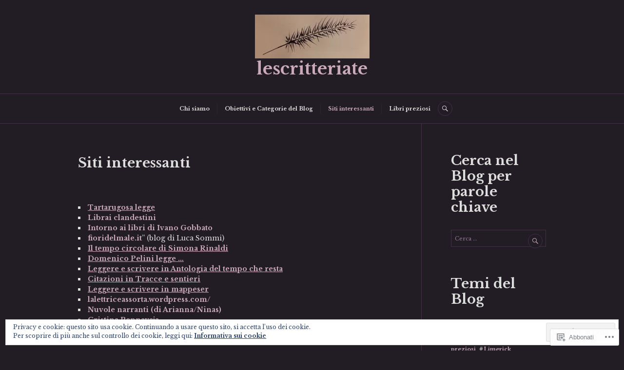

--- FILE ---
content_type: text/html; charset=UTF-8
request_url: https://lescritteriate.com/siti-interessanti/
body_size: 25558
content:
<!DOCTYPE html>
<html lang="it-IT">
<head>
<meta charset="UTF-8">
<meta name="viewport" content="width=device-width, initial-scale=1">
<link rel="profile" href="http://gmpg.org/xfn/11">
<link rel="pingback" href="https://lescritteriate.com/xmlrpc.php">

<title>Siti interessanti &#8211; lescritteriate</title>
<script type="text/javascript">
  WebFontConfig = {"google":{"families":["Libre+Baskerville:b:latin,latin-ext","Libre+Baskerville:r,i,b,bi:latin,latin-ext"]},"api_url":"https:\/\/fonts-api.wp.com\/css"};
  (function() {
    var wf = document.createElement('script');
    wf.src = '/wp-content/plugins/custom-fonts/js/webfont.js';
    wf.type = 'text/javascript';
    wf.async = 'true';
    var s = document.getElementsByTagName('script')[0];
    s.parentNode.insertBefore(wf, s);
	})();
</script><style id="jetpack-custom-fonts-css">.wf-active body, .wf-active button, .wf-active input, .wf-active select, .wf-active textarea{font-family:"Libre Baskerville",serif;font-size:11.2px}.wf-active .main-navigation{font-size:11.2px}.wf-active .secondary-navigation, .wf-active .footer-navigation, .wf-active .bottom-navigation{font-size:9.1px}.wf-active .comment-navigation a, .wf-active .posts-navigation a{font-size:11.2px}.wf-active .widget{font-size:11.2px}.wf-active .widget_recent_entries .post-date{font-size:9.1px}.wf-active .widget_rss .rss-date, .wf-active .widget_rss cite{font-size:9.1px}.wf-active .site-info{font-size:9.1px}.wf-active .site-info .sep{font-size:11.2px}.wf-active .entry-summary{font-size:11.2px}.wf-active .entry-meta{font-size:9.1px}.wf-active .entry-footer{font-size:9.1px}.wf-active .page-links{font-size:9.1px}.wf-active .author-info .author-title{font-size:9.1px}.wf-active .author-info .author-bio{font-size:11.2px}.wf-active .comments-area{font-size:11.2px}.wf-active .comment-form, .wf-active .comment-form code{font-size:11.2px}.wf-active .comment-content blockquote:before{font-size:11.2px}.wf-active .comment-list .comment-reply-title small, .wf-active .comment-metadata, .wf-active .comment-reply-link{font-size:9.1px}.wf-active .wp-caption{font-size:11.2px}.wf-active .gallery-caption{font-size:11.2px}.wf-active #infinite-handle span button, .wf-active #infinite-handle span button:active, .wf-active #infinite-handle span button:focus, .wf-active #infinite-handle span button:hover{font-size:11.2px}.wf-active #infinite-footer{font-size:9.1px}.wf-active .hentry div.sd-rating h3.sd-title, .wf-active .hentry div.sharedaddy h3.sd-title{font-size:9.1px}.wf-active .hentry div#jp-relatedposts div.jp-relatedposts-items p{font-size:11.2px}.wf-active .hentry div#jp-relatedposts div.jp-relatedposts-items .jp-relatedposts-post-context{font-size:9.1px}.wf-active .hentry div#jp-relatedposts div.jp-relatedposts-items .jp-relatedposts-post-title{font-family:"Libre Baskerville",serif}.wf-active .hentry div#jp-relatedposts div.jp-relatedposts-items .jp-relatedposts-post-title{font-size:11.2px}.wf-active .widget_jetpack_display_posts_widget .jetpack-display-remote-posts h4{font-size:14px}.wf-active .widget_jetpack_display_posts_widget .jetpack-display-remote-posts p{font-size:11.2px}.wf-active .widget_goodreads h2[class^="gr_custom_header"]{font-size:14px}.wf-active .widget_goodreads div[class^="gr_custom_author"]{font-size:9.1px}@media screen and (min-width: 768px){.wf-active body{font-size:14px}}.wf-active .widget_akismet_widget .a-stats{font-size:9.8px}.wf-active .widget_authors > ul > li > a{font-family:"Libre Baskerville",serif}.wf-active h1, .wf-active h2:not(site-description):not(.author-title), .wf-active h3, .wf-active h4, .wf-active h5, .wf-active h6{font-family:"Libre Baskerville",serif;font-weight:700;font-style:normal}.wf-active h1{font-size:34.3px;font-style:normal;font-weight:700}.wf-active h2:not(site-description):not(.author-title){font-size:27.3px;font-style:normal;font-weight:700}.wf-active h3{font-size:21.7px;font-style:normal;font-weight:700}.wf-active h4{font-size:17.5px;font-style:normal;font-weight:700}.wf-active h5{font-size:14px;font-style:normal;font-weight:700}.wf-active h6{font-size:11.2px;font-style:normal;font-weight:700}.wf-active .post-navigation .post-title{font-family:"Libre Baskerville",serif;font-size:17.5px;font-weight:700;font-style:normal}.wf-active .widget-title, .wf-active .widgettitle{font-size:17.5px;font-style:normal;font-weight:700}.wf-active .site-title{font-size:17.5px;font-style:normal;font-weight:700}.wf-active .site-description{font-size:11.2px;font-style:normal;font-weight:700}.wf-active .featured-content .entry-title{font-size:17.5px;font-style:normal;font-weight:700}.wf-active .page-title{font-size:27.3px;font-style:normal;font-weight:700}.wf-active .archive .hentry .entry-title, .wf-active .blog .hentry .entry-title, .wf-active .search .hentry .entry-title{font-size:17.5px;font-style:normal;font-weight:700}.wf-active .page .entry-title, .wf-active .single .entry-title{font-size:27.3px;font-style:normal;font-weight:700}.wf-active .author-info .author-name{font-size:17.5px;font-style:normal;font-weight:700}.wf-active .comment-reply-title, .wf-active .comments-title, .wf-active .no-comments{font-size:17.5px;font-style:normal;font-weight:700}.wf-active .no-comments{font-family:"Libre Baskerville",serif;font-weight:700;font-style:normal}.wf-active .comment-author{font-size:11.2px;font-family:"Libre Baskerville",serif;font-weight:700;font-style:normal}.wf-active .hentry div#jp-relatedposts h3.jp-relatedposts-headline{font-family:"Libre Baskerville",serif;font-size:17.5px;font-weight:700;font-style:normal}.wf-active .widget-grofile h4{font-size:14px;font-style:normal;font-weight:700}@media screen and (min-width: 768px){.wf-active .site-title{font-size:34.3px;font-style:normal;font-weight:700}}.wf-active .aboutme_widget #am_name{font-size:17.5px;font-style:normal;font-weight:700}.wf-active .aboutme_widget #am_headline{font-size:14px;font-style:normal;font-weight:700}</style>
<meta name='robots' content='max-image-preview:large' />

<!-- Async WordPress.com Remote Login -->
<script id="wpcom_remote_login_js">
var wpcom_remote_login_extra_auth = '';
function wpcom_remote_login_remove_dom_node_id( element_id ) {
	var dom_node = document.getElementById( element_id );
	if ( dom_node ) { dom_node.parentNode.removeChild( dom_node ); }
}
function wpcom_remote_login_remove_dom_node_classes( class_name ) {
	var dom_nodes = document.querySelectorAll( '.' + class_name );
	for ( var i = 0; i < dom_nodes.length; i++ ) {
		dom_nodes[ i ].parentNode.removeChild( dom_nodes[ i ] );
	}
}
function wpcom_remote_login_final_cleanup() {
	wpcom_remote_login_remove_dom_node_classes( "wpcom_remote_login_msg" );
	wpcom_remote_login_remove_dom_node_id( "wpcom_remote_login_key" );
	wpcom_remote_login_remove_dom_node_id( "wpcom_remote_login_validate" );
	wpcom_remote_login_remove_dom_node_id( "wpcom_remote_login_js" );
	wpcom_remote_login_remove_dom_node_id( "wpcom_request_access_iframe" );
	wpcom_remote_login_remove_dom_node_id( "wpcom_request_access_styles" );
}

// Watch for messages back from the remote login
window.addEventListener( "message", function( e ) {
	if ( e.origin === "https://r-login.wordpress.com" ) {
		var data = {};
		try {
			data = JSON.parse( e.data );
		} catch( e ) {
			wpcom_remote_login_final_cleanup();
			return;
		}

		if ( data.msg === 'LOGIN' ) {
			// Clean up the login check iframe
			wpcom_remote_login_remove_dom_node_id( "wpcom_remote_login_key" );

			var id_regex = new RegExp( /^[0-9]+$/ );
			var token_regex = new RegExp( /^.*|.*|.*$/ );
			if (
				token_regex.test( data.token )
				&& id_regex.test( data.wpcomid )
			) {
				// We have everything we need to ask for a login
				var script = document.createElement( "script" );
				script.setAttribute( "id", "wpcom_remote_login_validate" );
				script.src = '/remote-login.php?wpcom_remote_login=validate'
					+ '&wpcomid=' + data.wpcomid
					+ '&token=' + encodeURIComponent( data.token )
					+ '&host=' + window.location.protocol
					+ '//' + window.location.hostname
					+ '&postid=68'
					+ '&is_singular=';
				document.body.appendChild( script );
			}

			return;
		}

		// Safari ITP, not logged in, so redirect
		if ( data.msg === 'LOGIN-REDIRECT' ) {
			window.location = 'https://wordpress.com/log-in?redirect_to=' + window.location.href;
			return;
		}

		// Safari ITP, storage access failed, remove the request
		if ( data.msg === 'LOGIN-REMOVE' ) {
			var css_zap = 'html { -webkit-transition: margin-top 1s; transition: margin-top 1s; } /* 9001 */ html { margin-top: 0 !important; } * html body { margin-top: 0 !important; } @media screen and ( max-width: 782px ) { html { margin-top: 0 !important; } * html body { margin-top: 0 !important; } }';
			var style_zap = document.createElement( 'style' );
			style_zap.type = 'text/css';
			style_zap.appendChild( document.createTextNode( css_zap ) );
			document.body.appendChild( style_zap );

			var e = document.getElementById( 'wpcom_request_access_iframe' );
			e.parentNode.removeChild( e );

			document.cookie = 'wordpress_com_login_access=denied; path=/; max-age=31536000';

			return;
		}

		// Safari ITP
		if ( data.msg === 'REQUEST_ACCESS' ) {
			console.log( 'request access: safari' );

			// Check ITP iframe enable/disable knob
			if ( wpcom_remote_login_extra_auth !== 'safari_itp_iframe' ) {
				return;
			}

			// If we are in a "private window" there is no ITP.
			var private_window = false;
			try {
				var opendb = window.openDatabase( null, null, null, null );
			} catch( e ) {
				private_window = true;
			}

			if ( private_window ) {
				console.log( 'private window' );
				return;
			}

			var iframe = document.createElement( 'iframe' );
			iframe.id = 'wpcom_request_access_iframe';
			iframe.setAttribute( 'scrolling', 'no' );
			iframe.setAttribute( 'sandbox', 'allow-storage-access-by-user-activation allow-scripts allow-same-origin allow-top-navigation-by-user-activation' );
			iframe.src = 'https://r-login.wordpress.com/remote-login.php?wpcom_remote_login=request_access&origin=' + encodeURIComponent( data.origin ) + '&wpcomid=' + encodeURIComponent( data.wpcomid );

			var css = 'html { -webkit-transition: margin-top 1s; transition: margin-top 1s; } /* 9001 */ html { margin-top: 46px !important; } * html body { margin-top: 46px !important; } @media screen and ( max-width: 660px ) { html { margin-top: 71px !important; } * html body { margin-top: 71px !important; } #wpcom_request_access_iframe { display: block; height: 71px !important; } } #wpcom_request_access_iframe { border: 0px; height: 46px; position: fixed; top: 0; left: 0; width: 100%; min-width: 100%; z-index: 99999; background: #23282d; } ';

			var style = document.createElement( 'style' );
			style.type = 'text/css';
			style.id = 'wpcom_request_access_styles';
			style.appendChild( document.createTextNode( css ) );
			document.body.appendChild( style );

			document.body.appendChild( iframe );
		}

		if ( data.msg === 'DONE' ) {
			wpcom_remote_login_final_cleanup();
		}
	}
}, false );

// Inject the remote login iframe after the page has had a chance to load
// more critical resources
window.addEventListener( "DOMContentLoaded", function( e ) {
	var iframe = document.createElement( "iframe" );
	iframe.style.display = "none";
	iframe.setAttribute( "scrolling", "no" );
	iframe.setAttribute( "id", "wpcom_remote_login_key" );
	iframe.src = "https://r-login.wordpress.com/remote-login.php"
		+ "?wpcom_remote_login=key"
		+ "&origin=aHR0cHM6Ly9sZXNjcml0dGVyaWF0ZS5jb20%3D"
		+ "&wpcomid=184951987"
		+ "&time=" + Math.floor( Date.now() / 1000 );
	document.body.appendChild( iframe );
}, false );
</script>
<link rel='dns-prefetch' href='//s0.wp.com' />
<link rel='dns-prefetch' href='//wordpress.com' />
<link rel='dns-prefetch' href='//fonts-api.wp.com' />
<link rel="alternate" type="application/rss+xml" title="lescritteriate &raquo; Feed" href="https://lescritteriate.com/feed/" />
<link rel="alternate" type="application/rss+xml" title="lescritteriate &raquo; Feed dei commenti" href="https://lescritteriate.com/comments/feed/" />
	<script type="text/javascript">
		/* <![CDATA[ */
		function addLoadEvent(func) {
			var oldonload = window.onload;
			if (typeof window.onload != 'function') {
				window.onload = func;
			} else {
				window.onload = function () {
					oldonload();
					func();
				}
			}
		}
		/* ]]> */
	</script>
	<link crossorigin='anonymous' rel='stylesheet' id='all-css-0-1' href='/wp-content/mu-plugins/likes/jetpack-likes.css?m=1743883414i&cssminify=yes' type='text/css' media='all' />
<style id='wp-emoji-styles-inline-css'>

	img.wp-smiley, img.emoji {
		display: inline !important;
		border: none !important;
		box-shadow: none !important;
		height: 1em !important;
		width: 1em !important;
		margin: 0 0.07em !important;
		vertical-align: -0.1em !important;
		background: none !important;
		padding: 0 !important;
	}
/*# sourceURL=wp-emoji-styles-inline-css */
</style>
<link crossorigin='anonymous' rel='stylesheet' id='all-css-2-1' href='/wp-content/plugins/gutenberg-core/v22.2.0/build/styles/block-library/style.css?m=1764855221i&cssminify=yes' type='text/css' media='all' />
<style id='wp-block-library-inline-css'>
.has-text-align-justify {
	text-align:justify;
}
.has-text-align-justify{text-align:justify;}

/*# sourceURL=wp-block-library-inline-css */
</style><style id='wp-block-paragraph-inline-css'>
.is-small-text{font-size:.875em}.is-regular-text{font-size:1em}.is-large-text{font-size:2.25em}.is-larger-text{font-size:3em}.has-drop-cap:not(:focus):first-letter{float:left;font-size:8.4em;font-style:normal;font-weight:100;line-height:.68;margin:.05em .1em 0 0;text-transform:uppercase}body.rtl .has-drop-cap:not(:focus):first-letter{float:none;margin-left:.1em}p.has-drop-cap.has-background{overflow:hidden}:root :where(p.has-background){padding:1.25em 2.375em}:where(p.has-text-color:not(.has-link-color)) a{color:inherit}p.has-text-align-left[style*="writing-mode:vertical-lr"],p.has-text-align-right[style*="writing-mode:vertical-rl"]{rotate:180deg}
/*# sourceURL=/wp-content/plugins/gutenberg-core/v22.2.0/build/styles/block-library/paragraph/style.css */
</style>
<style id='wp-block-archives-inline-css'>
.wp-block-archives{box-sizing:border-box}.wp-block-archives-dropdown label{display:block}
/*# sourceURL=/wp-content/plugins/gutenberg-core/v22.2.0/build/styles/block-library/archives/style.css */
</style>
<style id='wp-block-list-inline-css'>
ol,ul{box-sizing:border-box}:root :where(.wp-block-list.has-background){padding:1.25em 2.375em}
/*# sourceURL=/wp-content/plugins/gutenberg-core/v22.2.0/build/styles/block-library/list/style.css */
</style>
<style id='global-styles-inline-css'>
:root{--wp--preset--aspect-ratio--square: 1;--wp--preset--aspect-ratio--4-3: 4/3;--wp--preset--aspect-ratio--3-4: 3/4;--wp--preset--aspect-ratio--3-2: 3/2;--wp--preset--aspect-ratio--2-3: 2/3;--wp--preset--aspect-ratio--16-9: 16/9;--wp--preset--aspect-ratio--9-16: 9/16;--wp--preset--color--black: #222222;--wp--preset--color--cyan-bluish-gray: #abb8c3;--wp--preset--color--white: #ffffff;--wp--preset--color--pale-pink: #f78da7;--wp--preset--color--vivid-red: #cf2e2e;--wp--preset--color--luminous-vivid-orange: #ff6900;--wp--preset--color--luminous-vivid-amber: #fcb900;--wp--preset--color--light-green-cyan: #7bdcb5;--wp--preset--color--vivid-green-cyan: #00d084;--wp--preset--color--pale-cyan-blue: #8ed1fc;--wp--preset--color--vivid-cyan-blue: #0693e3;--wp--preset--color--vivid-purple: #9b51e0;--wp--preset--color--dark-gray: #555555;--wp--preset--color--medium-gray: #777777;--wp--preset--color--light-gray: #dddddd;--wp--preset--color--red: #d11415;--wp--preset--gradient--vivid-cyan-blue-to-vivid-purple: linear-gradient(135deg,rgb(6,147,227) 0%,rgb(155,81,224) 100%);--wp--preset--gradient--light-green-cyan-to-vivid-green-cyan: linear-gradient(135deg,rgb(122,220,180) 0%,rgb(0,208,130) 100%);--wp--preset--gradient--luminous-vivid-amber-to-luminous-vivid-orange: linear-gradient(135deg,rgb(252,185,0) 0%,rgb(255,105,0) 100%);--wp--preset--gradient--luminous-vivid-orange-to-vivid-red: linear-gradient(135deg,rgb(255,105,0) 0%,rgb(207,46,46) 100%);--wp--preset--gradient--very-light-gray-to-cyan-bluish-gray: linear-gradient(135deg,rgb(238,238,238) 0%,rgb(169,184,195) 100%);--wp--preset--gradient--cool-to-warm-spectrum: linear-gradient(135deg,rgb(74,234,220) 0%,rgb(151,120,209) 20%,rgb(207,42,186) 40%,rgb(238,44,130) 60%,rgb(251,105,98) 80%,rgb(254,248,76) 100%);--wp--preset--gradient--blush-light-purple: linear-gradient(135deg,rgb(255,206,236) 0%,rgb(152,150,240) 100%);--wp--preset--gradient--blush-bordeaux: linear-gradient(135deg,rgb(254,205,165) 0%,rgb(254,45,45) 50%,rgb(107,0,62) 100%);--wp--preset--gradient--luminous-dusk: linear-gradient(135deg,rgb(255,203,112) 0%,rgb(199,81,192) 50%,rgb(65,88,208) 100%);--wp--preset--gradient--pale-ocean: linear-gradient(135deg,rgb(255,245,203) 0%,rgb(182,227,212) 50%,rgb(51,167,181) 100%);--wp--preset--gradient--electric-grass: linear-gradient(135deg,rgb(202,248,128) 0%,rgb(113,206,126) 100%);--wp--preset--gradient--midnight: linear-gradient(135deg,rgb(2,3,129) 0%,rgb(40,116,252) 100%);--wp--preset--font-size--small: 13px;--wp--preset--font-size--medium: 20px;--wp--preset--font-size--large: 36px;--wp--preset--font-size--x-large: 42px;--wp--preset--font-family--albert-sans: 'Albert Sans', sans-serif;--wp--preset--font-family--alegreya: Alegreya, serif;--wp--preset--font-family--arvo: Arvo, serif;--wp--preset--font-family--bodoni-moda: 'Bodoni Moda', serif;--wp--preset--font-family--bricolage-grotesque: 'Bricolage Grotesque', sans-serif;--wp--preset--font-family--cabin: Cabin, sans-serif;--wp--preset--font-family--chivo: Chivo, sans-serif;--wp--preset--font-family--commissioner: Commissioner, sans-serif;--wp--preset--font-family--cormorant: Cormorant, serif;--wp--preset--font-family--courier-prime: 'Courier Prime', monospace;--wp--preset--font-family--crimson-pro: 'Crimson Pro', serif;--wp--preset--font-family--dm-mono: 'DM Mono', monospace;--wp--preset--font-family--dm-sans: 'DM Sans', sans-serif;--wp--preset--font-family--dm-serif-display: 'DM Serif Display', serif;--wp--preset--font-family--domine: Domine, serif;--wp--preset--font-family--eb-garamond: 'EB Garamond', serif;--wp--preset--font-family--epilogue: Epilogue, sans-serif;--wp--preset--font-family--fahkwang: Fahkwang, sans-serif;--wp--preset--font-family--figtree: Figtree, sans-serif;--wp--preset--font-family--fira-sans: 'Fira Sans', sans-serif;--wp--preset--font-family--fjalla-one: 'Fjalla One', sans-serif;--wp--preset--font-family--fraunces: Fraunces, serif;--wp--preset--font-family--gabarito: Gabarito, system-ui;--wp--preset--font-family--ibm-plex-mono: 'IBM Plex Mono', monospace;--wp--preset--font-family--ibm-plex-sans: 'IBM Plex Sans', sans-serif;--wp--preset--font-family--ibarra-real-nova: 'Ibarra Real Nova', serif;--wp--preset--font-family--instrument-serif: 'Instrument Serif', serif;--wp--preset--font-family--inter: Inter, sans-serif;--wp--preset--font-family--josefin-sans: 'Josefin Sans', sans-serif;--wp--preset--font-family--jost: Jost, sans-serif;--wp--preset--font-family--libre-baskerville: 'Libre Baskerville', serif;--wp--preset--font-family--libre-franklin: 'Libre Franklin', sans-serif;--wp--preset--font-family--literata: Literata, serif;--wp--preset--font-family--lora: Lora, serif;--wp--preset--font-family--merriweather: Merriweather, serif;--wp--preset--font-family--montserrat: Montserrat, sans-serif;--wp--preset--font-family--newsreader: Newsreader, serif;--wp--preset--font-family--noto-sans-mono: 'Noto Sans Mono', sans-serif;--wp--preset--font-family--nunito: Nunito, sans-serif;--wp--preset--font-family--open-sans: 'Open Sans', sans-serif;--wp--preset--font-family--overpass: Overpass, sans-serif;--wp--preset--font-family--pt-serif: 'PT Serif', serif;--wp--preset--font-family--petrona: Petrona, serif;--wp--preset--font-family--piazzolla: Piazzolla, serif;--wp--preset--font-family--playfair-display: 'Playfair Display', serif;--wp--preset--font-family--plus-jakarta-sans: 'Plus Jakarta Sans', sans-serif;--wp--preset--font-family--poppins: Poppins, sans-serif;--wp--preset--font-family--raleway: Raleway, sans-serif;--wp--preset--font-family--roboto: Roboto, sans-serif;--wp--preset--font-family--roboto-slab: 'Roboto Slab', serif;--wp--preset--font-family--rubik: Rubik, sans-serif;--wp--preset--font-family--rufina: Rufina, serif;--wp--preset--font-family--sora: Sora, sans-serif;--wp--preset--font-family--source-sans-3: 'Source Sans 3', sans-serif;--wp--preset--font-family--source-serif-4: 'Source Serif 4', serif;--wp--preset--font-family--space-mono: 'Space Mono', monospace;--wp--preset--font-family--syne: Syne, sans-serif;--wp--preset--font-family--texturina: Texturina, serif;--wp--preset--font-family--urbanist: Urbanist, sans-serif;--wp--preset--font-family--work-sans: 'Work Sans', sans-serif;--wp--preset--spacing--20: 0.44rem;--wp--preset--spacing--30: 0.67rem;--wp--preset--spacing--40: 1rem;--wp--preset--spacing--50: 1.5rem;--wp--preset--spacing--60: 2.25rem;--wp--preset--spacing--70: 3.38rem;--wp--preset--spacing--80: 5.06rem;--wp--preset--shadow--natural: 6px 6px 9px rgba(0, 0, 0, 0.2);--wp--preset--shadow--deep: 12px 12px 50px rgba(0, 0, 0, 0.4);--wp--preset--shadow--sharp: 6px 6px 0px rgba(0, 0, 0, 0.2);--wp--preset--shadow--outlined: 6px 6px 0px -3px rgb(255, 255, 255), 6px 6px rgb(0, 0, 0);--wp--preset--shadow--crisp: 6px 6px 0px rgb(0, 0, 0);}:where(.is-layout-flex){gap: 0.5em;}:where(.is-layout-grid){gap: 0.5em;}body .is-layout-flex{display: flex;}.is-layout-flex{flex-wrap: wrap;align-items: center;}.is-layout-flex > :is(*, div){margin: 0;}body .is-layout-grid{display: grid;}.is-layout-grid > :is(*, div){margin: 0;}:where(.wp-block-columns.is-layout-flex){gap: 2em;}:where(.wp-block-columns.is-layout-grid){gap: 2em;}:where(.wp-block-post-template.is-layout-flex){gap: 1.25em;}:where(.wp-block-post-template.is-layout-grid){gap: 1.25em;}.has-black-color{color: var(--wp--preset--color--black) !important;}.has-cyan-bluish-gray-color{color: var(--wp--preset--color--cyan-bluish-gray) !important;}.has-white-color{color: var(--wp--preset--color--white) !important;}.has-pale-pink-color{color: var(--wp--preset--color--pale-pink) !important;}.has-vivid-red-color{color: var(--wp--preset--color--vivid-red) !important;}.has-luminous-vivid-orange-color{color: var(--wp--preset--color--luminous-vivid-orange) !important;}.has-luminous-vivid-amber-color{color: var(--wp--preset--color--luminous-vivid-amber) !important;}.has-light-green-cyan-color{color: var(--wp--preset--color--light-green-cyan) !important;}.has-vivid-green-cyan-color{color: var(--wp--preset--color--vivid-green-cyan) !important;}.has-pale-cyan-blue-color{color: var(--wp--preset--color--pale-cyan-blue) !important;}.has-vivid-cyan-blue-color{color: var(--wp--preset--color--vivid-cyan-blue) !important;}.has-vivid-purple-color{color: var(--wp--preset--color--vivid-purple) !important;}.has-black-background-color{background-color: var(--wp--preset--color--black) !important;}.has-cyan-bluish-gray-background-color{background-color: var(--wp--preset--color--cyan-bluish-gray) !important;}.has-white-background-color{background-color: var(--wp--preset--color--white) !important;}.has-pale-pink-background-color{background-color: var(--wp--preset--color--pale-pink) !important;}.has-vivid-red-background-color{background-color: var(--wp--preset--color--vivid-red) !important;}.has-luminous-vivid-orange-background-color{background-color: var(--wp--preset--color--luminous-vivid-orange) !important;}.has-luminous-vivid-amber-background-color{background-color: var(--wp--preset--color--luminous-vivid-amber) !important;}.has-light-green-cyan-background-color{background-color: var(--wp--preset--color--light-green-cyan) !important;}.has-vivid-green-cyan-background-color{background-color: var(--wp--preset--color--vivid-green-cyan) !important;}.has-pale-cyan-blue-background-color{background-color: var(--wp--preset--color--pale-cyan-blue) !important;}.has-vivid-cyan-blue-background-color{background-color: var(--wp--preset--color--vivid-cyan-blue) !important;}.has-vivid-purple-background-color{background-color: var(--wp--preset--color--vivid-purple) !important;}.has-black-border-color{border-color: var(--wp--preset--color--black) !important;}.has-cyan-bluish-gray-border-color{border-color: var(--wp--preset--color--cyan-bluish-gray) !important;}.has-white-border-color{border-color: var(--wp--preset--color--white) !important;}.has-pale-pink-border-color{border-color: var(--wp--preset--color--pale-pink) !important;}.has-vivid-red-border-color{border-color: var(--wp--preset--color--vivid-red) !important;}.has-luminous-vivid-orange-border-color{border-color: var(--wp--preset--color--luminous-vivid-orange) !important;}.has-luminous-vivid-amber-border-color{border-color: var(--wp--preset--color--luminous-vivid-amber) !important;}.has-light-green-cyan-border-color{border-color: var(--wp--preset--color--light-green-cyan) !important;}.has-vivid-green-cyan-border-color{border-color: var(--wp--preset--color--vivid-green-cyan) !important;}.has-pale-cyan-blue-border-color{border-color: var(--wp--preset--color--pale-cyan-blue) !important;}.has-vivid-cyan-blue-border-color{border-color: var(--wp--preset--color--vivid-cyan-blue) !important;}.has-vivid-purple-border-color{border-color: var(--wp--preset--color--vivid-purple) !important;}.has-vivid-cyan-blue-to-vivid-purple-gradient-background{background: var(--wp--preset--gradient--vivid-cyan-blue-to-vivid-purple) !important;}.has-light-green-cyan-to-vivid-green-cyan-gradient-background{background: var(--wp--preset--gradient--light-green-cyan-to-vivid-green-cyan) !important;}.has-luminous-vivid-amber-to-luminous-vivid-orange-gradient-background{background: var(--wp--preset--gradient--luminous-vivid-amber-to-luminous-vivid-orange) !important;}.has-luminous-vivid-orange-to-vivid-red-gradient-background{background: var(--wp--preset--gradient--luminous-vivid-orange-to-vivid-red) !important;}.has-very-light-gray-to-cyan-bluish-gray-gradient-background{background: var(--wp--preset--gradient--very-light-gray-to-cyan-bluish-gray) !important;}.has-cool-to-warm-spectrum-gradient-background{background: var(--wp--preset--gradient--cool-to-warm-spectrum) !important;}.has-blush-light-purple-gradient-background{background: var(--wp--preset--gradient--blush-light-purple) !important;}.has-blush-bordeaux-gradient-background{background: var(--wp--preset--gradient--blush-bordeaux) !important;}.has-luminous-dusk-gradient-background{background: var(--wp--preset--gradient--luminous-dusk) !important;}.has-pale-ocean-gradient-background{background: var(--wp--preset--gradient--pale-ocean) !important;}.has-electric-grass-gradient-background{background: var(--wp--preset--gradient--electric-grass) !important;}.has-midnight-gradient-background{background: var(--wp--preset--gradient--midnight) !important;}.has-small-font-size{font-size: var(--wp--preset--font-size--small) !important;}.has-medium-font-size{font-size: var(--wp--preset--font-size--medium) !important;}.has-large-font-size{font-size: var(--wp--preset--font-size--large) !important;}.has-x-large-font-size{font-size: var(--wp--preset--font-size--x-large) !important;}.has-albert-sans-font-family{font-family: var(--wp--preset--font-family--albert-sans) !important;}.has-alegreya-font-family{font-family: var(--wp--preset--font-family--alegreya) !important;}.has-arvo-font-family{font-family: var(--wp--preset--font-family--arvo) !important;}.has-bodoni-moda-font-family{font-family: var(--wp--preset--font-family--bodoni-moda) !important;}.has-bricolage-grotesque-font-family{font-family: var(--wp--preset--font-family--bricolage-grotesque) !important;}.has-cabin-font-family{font-family: var(--wp--preset--font-family--cabin) !important;}.has-chivo-font-family{font-family: var(--wp--preset--font-family--chivo) !important;}.has-commissioner-font-family{font-family: var(--wp--preset--font-family--commissioner) !important;}.has-cormorant-font-family{font-family: var(--wp--preset--font-family--cormorant) !important;}.has-courier-prime-font-family{font-family: var(--wp--preset--font-family--courier-prime) !important;}.has-crimson-pro-font-family{font-family: var(--wp--preset--font-family--crimson-pro) !important;}.has-dm-mono-font-family{font-family: var(--wp--preset--font-family--dm-mono) !important;}.has-dm-sans-font-family{font-family: var(--wp--preset--font-family--dm-sans) !important;}.has-dm-serif-display-font-family{font-family: var(--wp--preset--font-family--dm-serif-display) !important;}.has-domine-font-family{font-family: var(--wp--preset--font-family--domine) !important;}.has-eb-garamond-font-family{font-family: var(--wp--preset--font-family--eb-garamond) !important;}.has-epilogue-font-family{font-family: var(--wp--preset--font-family--epilogue) !important;}.has-fahkwang-font-family{font-family: var(--wp--preset--font-family--fahkwang) !important;}.has-figtree-font-family{font-family: var(--wp--preset--font-family--figtree) !important;}.has-fira-sans-font-family{font-family: var(--wp--preset--font-family--fira-sans) !important;}.has-fjalla-one-font-family{font-family: var(--wp--preset--font-family--fjalla-one) !important;}.has-fraunces-font-family{font-family: var(--wp--preset--font-family--fraunces) !important;}.has-gabarito-font-family{font-family: var(--wp--preset--font-family--gabarito) !important;}.has-ibm-plex-mono-font-family{font-family: var(--wp--preset--font-family--ibm-plex-mono) !important;}.has-ibm-plex-sans-font-family{font-family: var(--wp--preset--font-family--ibm-plex-sans) !important;}.has-ibarra-real-nova-font-family{font-family: var(--wp--preset--font-family--ibarra-real-nova) !important;}.has-instrument-serif-font-family{font-family: var(--wp--preset--font-family--instrument-serif) !important;}.has-inter-font-family{font-family: var(--wp--preset--font-family--inter) !important;}.has-josefin-sans-font-family{font-family: var(--wp--preset--font-family--josefin-sans) !important;}.has-jost-font-family{font-family: var(--wp--preset--font-family--jost) !important;}.has-libre-baskerville-font-family{font-family: var(--wp--preset--font-family--libre-baskerville) !important;}.has-libre-franklin-font-family{font-family: var(--wp--preset--font-family--libre-franklin) !important;}.has-literata-font-family{font-family: var(--wp--preset--font-family--literata) !important;}.has-lora-font-family{font-family: var(--wp--preset--font-family--lora) !important;}.has-merriweather-font-family{font-family: var(--wp--preset--font-family--merriweather) !important;}.has-montserrat-font-family{font-family: var(--wp--preset--font-family--montserrat) !important;}.has-newsreader-font-family{font-family: var(--wp--preset--font-family--newsreader) !important;}.has-noto-sans-mono-font-family{font-family: var(--wp--preset--font-family--noto-sans-mono) !important;}.has-nunito-font-family{font-family: var(--wp--preset--font-family--nunito) !important;}.has-open-sans-font-family{font-family: var(--wp--preset--font-family--open-sans) !important;}.has-overpass-font-family{font-family: var(--wp--preset--font-family--overpass) !important;}.has-pt-serif-font-family{font-family: var(--wp--preset--font-family--pt-serif) !important;}.has-petrona-font-family{font-family: var(--wp--preset--font-family--petrona) !important;}.has-piazzolla-font-family{font-family: var(--wp--preset--font-family--piazzolla) !important;}.has-playfair-display-font-family{font-family: var(--wp--preset--font-family--playfair-display) !important;}.has-plus-jakarta-sans-font-family{font-family: var(--wp--preset--font-family--plus-jakarta-sans) !important;}.has-poppins-font-family{font-family: var(--wp--preset--font-family--poppins) !important;}.has-raleway-font-family{font-family: var(--wp--preset--font-family--raleway) !important;}.has-roboto-font-family{font-family: var(--wp--preset--font-family--roboto) !important;}.has-roboto-slab-font-family{font-family: var(--wp--preset--font-family--roboto-slab) !important;}.has-rubik-font-family{font-family: var(--wp--preset--font-family--rubik) !important;}.has-rufina-font-family{font-family: var(--wp--preset--font-family--rufina) !important;}.has-sora-font-family{font-family: var(--wp--preset--font-family--sora) !important;}.has-source-sans-3-font-family{font-family: var(--wp--preset--font-family--source-sans-3) !important;}.has-source-serif-4-font-family{font-family: var(--wp--preset--font-family--source-serif-4) !important;}.has-space-mono-font-family{font-family: var(--wp--preset--font-family--space-mono) !important;}.has-syne-font-family{font-family: var(--wp--preset--font-family--syne) !important;}.has-texturina-font-family{font-family: var(--wp--preset--font-family--texturina) !important;}.has-urbanist-font-family{font-family: var(--wp--preset--font-family--urbanist) !important;}.has-work-sans-font-family{font-family: var(--wp--preset--font-family--work-sans) !important;}
/*# sourceURL=global-styles-inline-css */
</style>

<style id='classic-theme-styles-inline-css'>
/*! This file is auto-generated */
.wp-block-button__link{color:#fff;background-color:#32373c;border-radius:9999px;box-shadow:none;text-decoration:none;padding:calc(.667em + 2px) calc(1.333em + 2px);font-size:1.125em}.wp-block-file__button{background:#32373c;color:#fff;text-decoration:none}
/*# sourceURL=/wp-includes/css/classic-themes.min.css */
</style>
<link crossorigin='anonymous' rel='stylesheet' id='all-css-4-1' href='/_static/??-eJx9j9EKwjAMRX/ILEwn+iJ+inRd0LimLU3n8O/tmKio7KUk4Z5zKY4RbPCZfMbohjN7RRtaF2yvuK7qfVWDskRHkOhWNdix5lcCNN8dVVZ1hR8iGeDtSlTuEk2eEkIdG3IkJbaEjbEw0LYxkSqUV3gQyJcC6nKdTGpw3FPZ9Osyo4w+ZC60voYf51yFcWjRGm9Sh/OPl8qvlKOx/XNHCcHjib3FM3lKc+HfcZIe5VDvtpv1vtnVzfUBDkKXlA==&cssminify=yes' type='text/css' media='all' />
<link rel='stylesheet' id='canard-lato-inconsolata-css' href='https://fonts-api.wp.com/css?family=Lato%3A400%2C700%2C400italic%2C700italic%7CInconsolata%3A400%2C700&#038;subset=latin%2Clatin-ext&#038;ver=6.9-RC2-61304' media='all' />
<link crossorigin='anonymous' rel='stylesheet' id='all-css-6-1' href='/_static/??-eJx9i0EKAjEMAD9kDWqheBDf0o2xVtKkNC3L/t4VL4qwtxmYgbk6VOkkHfqDChnUMQFGie0G1hemPZrtYLPLgp/WzRW1/B1luMojZTFoNLGmFROs1ZduTYnUsWLsWeVH3J1jbu/1Wi6H4H04nk/BP18qEE9v&cssminify=yes' type='text/css' media='all' />
<style id='canard-style-inline-css'>
.tags-links { clip: rect(1px, 1px, 1px, 1px); height: 1px; position: absolute; overflow: hidden; width: 1px; }
/*# sourceURL=canard-style-inline-css */
</style>
<link crossorigin='anonymous' rel='stylesheet' id='print-css-7-1' href='/wp-content/mu-plugins/global-print/global-print.css?m=1465851035i&cssminify=yes' type='text/css' media='print' />
<style id='jetpack-global-styles-frontend-style-inline-css'>
:root { --font-headings: unset; --font-base: unset; --font-headings-default: -apple-system,BlinkMacSystemFont,"Segoe UI",Roboto,Oxygen-Sans,Ubuntu,Cantarell,"Helvetica Neue",sans-serif; --font-base-default: -apple-system,BlinkMacSystemFont,"Segoe UI",Roboto,Oxygen-Sans,Ubuntu,Cantarell,"Helvetica Neue",sans-serif;}
/*# sourceURL=jetpack-global-styles-frontend-style-inline-css */
</style>
<link crossorigin='anonymous' rel='stylesheet' id='all-css-10-1' href='/_static/??-eJyNjcEKwjAQRH/IuFRT6kX8FNkmS5K6yQY3Qfx7bfEiXrwM82B4A49qnJRGpUHupnIPqSgs1Cq624chi6zhO5OCRryTR++fW00l7J3qDv43XVNxoOISsmEJol/wY2uR8vs3WggsM/I6uOTzMI3Hw8lOg11eUT1JKA==&cssminify=yes' type='text/css' media='all' />
<script type="text/javascript" id="wpcom-actionbar-placeholder-js-extra">
/* <![CDATA[ */
var actionbardata = {"siteID":"184951987","postID":"68","siteURL":"https://lescritteriate.com","xhrURL":"https://lescritteriate.com/wp-admin/admin-ajax.php","nonce":"2b4b87fe72","isLoggedIn":"","statusMessage":"","subsEmailDefault":"instantly","proxyScriptUrl":"https://s0.wp.com/wp-content/js/wpcom-proxy-request.js?m=1513050504i&amp;ver=20211021","shortlink":"https://wp.me/Pcw2sz-16","i18n":{"followedText":"I nuovi articoli del sito saranno visibili sul tuo \u003Ca href=\"https://wordpress.com/reader\"\u003EReader\u003C/a\u003E","foldBar":"Riduci la barra","unfoldBar":"Espandi la barra","shortLinkCopied":"Shortlink copiato negli appunti."}};
//# sourceURL=wpcom-actionbar-placeholder-js-extra
/* ]]> */
</script>
<script type="text/javascript" id="jetpack-mu-wpcom-settings-js-before">
/* <![CDATA[ */
var JETPACK_MU_WPCOM_SETTINGS = {"assetsUrl":"https://s0.wp.com/wp-content/mu-plugins/jetpack-mu-wpcom-plugin/moon/jetpack_vendor/automattic/jetpack-mu-wpcom/src/build/"};
//# sourceURL=jetpack-mu-wpcom-settings-js-before
/* ]]> */
</script>
<script crossorigin='anonymous' type='text/javascript'  src='/_static/??-eJzTLy/QTc7PK0nNK9HPKtYvyinRLSjKr6jUyyrW0QfKZeYl55SmpBaDJLMKS1OLKqGUXm5mHkFFurmZ6UWJJalQxfa5tobmRgamxgZmFpZZACbyLJI='></script>
<script type="text/javascript" id="rlt-proxy-js-after">
/* <![CDATA[ */
	rltInitialize( {"token":null,"iframeOrigins":["https:\/\/widgets.wp.com"]} );
//# sourceURL=rlt-proxy-js-after
/* ]]> */
</script>
<link rel="EditURI" type="application/rsd+xml" title="RSD" href="https://lescritteriate.wordpress.com/xmlrpc.php?rsd" />
<meta name="generator" content="WordPress.com" />
<link rel="canonical" href="https://lescritteriate.com/siti-interessanti/" />
<link rel='shortlink' href='https://wp.me/Pcw2sz-16' />
<link rel="alternate" type="application/json+oembed" href="https://public-api.wordpress.com/oembed/?format=json&amp;url=https%3A%2F%2Flescritteriate.com%2Fsiti-interessanti%2F&amp;for=wpcom-auto-discovery" /><link rel="alternate" type="application/xml+oembed" href="https://public-api.wordpress.com/oembed/?format=xml&amp;url=https%3A%2F%2Flescritteriate.com%2Fsiti-interessanti%2F&amp;for=wpcom-auto-discovery" />
<!-- Jetpack Open Graph Tags -->
<meta property="og:type" content="article" />
<meta property="og:title" content="Siti interessanti" />
<meta property="og:url" content="https://lescritteriate.com/siti-interessanti/" />
<meta property="og:description" content="Tartarugosa legge Librai clandestini Intorno ai libri di Ivano Gobbato fioridelmale.it&#8221; (blog di Luca Sommi) Il tempo circolare di Simona Rinaldi Domenico Pelini legge … Leggere e scrivere in…" />
<meta property="article:published_time" content="2020-10-31T15:33:00+00:00" />
<meta property="article:modified_time" content="2024-11-06T22:43:40+00:00" />
<meta property="og:site_name" content="lescritteriate" />
<meta property="og:image" content="https://lescritteriate.com/wp-content/uploads/2020/11/cropped-cropped-download.jpg?w=183" />
<meta property="og:image:width" content="200" />
<meta property="og:image:height" content="200" />
<meta property="og:image:alt" content="" />
<meta property="og:locale" content="it_IT" />
<meta property="article:publisher" content="https://www.facebook.com/WordPresscom" />
<meta name="twitter:text:title" content="Siti interessanti" />
<meta name="twitter:image" content="https://lescritteriate.com/wp-content/uploads/2020/11/cropped-cropped-download.jpg?w=183" />
<meta name="twitter:card" content="summary" />

<!-- End Jetpack Open Graph Tags -->
<link rel="search" type="application/opensearchdescription+xml" href="https://lescritteriate.com/osd.xml" title="lescritteriate" />
<link rel="search" type="application/opensearchdescription+xml" href="https://s1.wp.com/opensearch.xml" title="WordPress.com" />
		<style type="text/css">
			.recentcomments a {
				display: inline !important;
				padding: 0 !important;
				margin: 0 !important;
			}

			table.recentcommentsavatartop img.avatar, table.recentcommentsavatarend img.avatar {
				border: 0px;
				margin: 0;
			}

			table.recentcommentsavatartop a, table.recentcommentsavatarend a {
				border: 0px !important;
				background-color: transparent !important;
			}

			td.recentcommentsavatarend, td.recentcommentsavatartop {
				padding: 0px 0px 1px 0px;
				margin: 0px;
			}

			td.recentcommentstextend {
				border: none !important;
				padding: 0px 0px 2px 10px;
			}

			.rtl td.recentcommentstextend {
				padding: 0px 10px 2px 0px;
			}

			td.recentcommentstexttop {
				border: none;
				padding: 0px 0px 0px 10px;
			}

			.rtl td.recentcommentstexttop {
				padding: 0px 10px 0px 0px;
			}
		</style>
		<meta name="description" content="Tartarugosa legge Librai clandestini Intorno ai libri di Ivano Gobbato fioridelmale.it&quot; (blog di Luca Sommi) Il tempo circolare di Simona Rinaldi Domenico Pelini legge … Leggere e scrivere in Antologia del tempo che resta Citazioni in Tracce e sentieri Leggere e scrivere in mappeser lalettriceassorta.wordpress.com/ Nuvole narranti (di Arianna/Ninas) Cristina Pennavaja" />
<style type="text/css" id="custom-colors-css">	#comments #respond p.form-submit input#comment-submit,
	.widget_flickr #flickr_badge_uber_wrapper td a:last-child {
		background: #222 !important;
		border-color: #222 !important;
	}
	#comments #respond .form-submit input#comment-submit:active,
	#comments #respond .form-submit input#comment-submit:focus,
	#comments #respond .form-submit input#comment-submit:hover,
	.widget_flickr #flickr_badge_uber_wrapper td a:last-child:active,
	.widget_flickr #flickr_badge_uber_wrapper td a:last-child:focus,
	.widget_flickr #flickr_badge_uber_wrapper td a:last-child:hover {
		background: #fff !important;
		color: #222 !important;
	}
	@media screen and (min-width: 960px) {
		.entry-hero .entry-meta,
		.entry-hero .entry-meta a {
			color: #fff !important;
		}
	}
abbr,
		acronym { border-bottom-color: #DDDDDD;}
body,
		button,
		input,
		select,
		textarea,
		.menu-toggle,
		.main-navigation a,
		.post-navigation a,
		.sidebar-toggle,
		.widget_tag_cloud a:before,
		.search-toggle,
		.site-title a:active,
		.site-title a:focus,
		.site-title a:hover,
		.content-area .entry-meta a:active,
		.content-area .entry-meta a:focus,
		.content-area .entry-meta a:hover,
		.entry-footer a:active,
		.entry-footer a:focus,
		.entry-footer a:hover,
		.page-links a,
		.comment-list .comment-reply-title small a:active,
		.comment-list .comment-reply-title small a:focus,
		.comment-list .comment-reply-title small a:hover,
		.comment-metadata a:active,
		.comment-metadata a:focus,
		.comment-metadata a:hover,
		.comment-reply-link:active,
		.comment-reply-link:focus,
		.comment-reply-link:hover,
		.widget_goodreads div[class^="gr_custom_title"] a:active,
		.widget_goodreads div[class^="gr_custom_title"] a:focus,
		.widget_goodreads div[class^="gr_custom_title"] a:hover,
		.widget_goodreads div[class^="gr_custom_container"] div[class^="gr_custom_author"] a:active,
		.widget_goodreads div[class^="gr_custom_container"] div[class^="gr_custom_author"] a:focus,
		.widget_goodreads div[class^="gr_custom_container"] div[class^="gr_custom_author"] a:hover,
		#comments #respond .comment-form-fields p.comment-form-posting-as,
		#comments #respond .comment-form-fields p.comment-form-log-out,
		#comments #respond #comment-form-identity #comment-form-nascar p,
		#comments #respond #comment-form-load-service p,
		#comments #respond #comment-form-comment textarea,
		#comments #comment-form-share-text-padder textarea,
		#comments #respond .comment-form-fields label,
		#comments #respond .comment-form-fields label span.required,
		#comments #respond .comment-form-fields label span.nopublish,
		#comments #respond .comment-form-fields div.comment-form-input input,
		#comments #respond .comment-form-service a:active,
		#comments #respond .comment-form-service a:focus,
		#comments #respond .comment-form-service a:hover,
		.widget_authors > ul > li > a,
		.wp_widget_tag_cloud a:before { color: #DDDDDD;}
body,
		button:active,
		input[type="button"]:active,
		input[type="reset"]:active,
		input[type="submit"]:active,
		button:focus,
		input[type="button"]:focus,
		input[type="reset"]:focus,
		input[type="submit"]:focus,
		button:hover,
		input[type="button"]:hover,
		input[type="reset"]:hover,
		input[type="submit"]:hover,
		input[type="text"],
		input[type="email"],
		input[type="url"],
		input[type="password"],
		input[type="search"],
		textarea,
		.search-form:before,
		.menu-toggle,
		.dropdown-toggle,
		.main-navigation > div > ul,
		.comment-navigation a,
		.posts-navigation a,
		.sidebar-toggle,
		.page-links a,
		.post-link .genericon,
		#infinite-handle span button,
		#infinite-handle span button:active,
		#infinite-handle span button:focus,
		#infinite-handle span button:hover,
		.main-navigation.toggled > div,
		.main-navigation > div:before,
		.main-navigation ul ul,
		.main-navigation ul ul li,
		#comments #respond #comment-form-comment,
		#comments #comment-form-share-text-padder,
		#comments #respond .comment-form-fields div.comment-form-input,
		#comments .comment #respond #comment-form-comment,
		#comments .comment #comment-form-share-text-padder,
		#comments .comment #respond .comment-form-fields div.comment-form-input,
		.widget_akismet_widget .a-stats a:active,
		.widget_akismet_widget .a-stats a:focus,
		.widget_akismet_widget .a-stats a:hover { background-color: #221d24;}
mark,
		ins,
		button,
		input[type="button"],
		input[type="reset"],
		input[type="submit"],
		.comment-navigation a:active,
		.comment-navigation a:focus,
		.comment-navigation a:hover,
		.posts-navigation a:active,
		.posts-navigation a:focus,
		.posts-navigation a:hover,
		.sticky-post,
		#infinite-handle span button:active,
		#infinite-handle span button:focus,
		#infinite-handle span button:hover,
		.widget_akismet_widget .a-stats a { color: #221d24;}
blockquote { color: #B49BB5;}
caption,
		.footer-navigation a,
		.post-navigation .meta-nav,
		.widget_recent_entries .post-date,
		.widget_rss cite,
		.widget_rss .rss-date,
		.site-description,
		.entry-hero .entry-meta a,
		.content-area .entry-meta,
		.content-area .entry-meta a,
		.entry-footer,
		.entry-footer a,
		.page-links,
		.page-links > .page-links-title,
		.author-info .author-title,
		.comment-list .comment-reply-title small,
		.comment-metadata,
		.comment-reply-link,
		.comment-metadata a,
		.comment-list .comment-reply-title small a,
		.wp-caption,
		.gallery-caption,
		.site-content .jetpack-recipe .jetpack-recipe-meta,
		.hentry div#jp-relatedposts div.jp-relatedposts-items .jp-relatedposts-post-context,
		.widget_goodreads div[class^="gr_custom_author"] { color: #99789B;}
::input-placeholder { color: #99789B;}
::-webkit-input-placeholder { color: #99789B;}
:-moz-placeholder { color: #99789B;}
::-moz-placeholder { color: #99789B;}
::-ms-input-placeholder { color: #99789B;}
hr,
		.widget-area:before,
		.comment-list:before,
		.comment-navigation + .comment-respond:before,
		div#jp-relatedposts:before { background-color: #403242;}
input[type="text"],
		input[type="email"],
		input[type="url"],
		input[type="password"],
		input[type="search"],
		textarea,
		.search-form .search-submit,
		.search-form .search-submit:active,
		.search-form .search-submit:focus,
		.search-form .search-submit:hover,
		.menu-toggle,
		.menu-toggle:active,
		.menu-toggle:focus,
		.menu-toggle:hover,
		.dropdown-toggle,
		.dropdown-toggle:active,
		.dropdown-toggle:focus,
		.dropdown-toggle:hover,
		.main-navigation > div > ul,
		.sidebar-toggle,
		.sidebar-toggle:active,
		.sidebar-toggle:focus,
		.sidebar-toggle:hover,
		.author-info,
		.search-toggle,
		.search-toggle:active,
		.search-toggle:focus,
		.search-toggle:hover,
		.page-links a,
		.page-links > span,
		.page-links a:active,
		.page-links a:focus,
		.page-links a:hover,
		.main-navigation ul ul,
		#comments #respond #comment-form-comment,
		#comments #comment-form-share-text-padder,
		#comments #respond .comment-form-fields div.comment-form-input,
		.widget.top_rated .pd_top_rated_holder_posts > p,
		.widget.top_rated ul { border-color: #403242;}
th,
		td,
		.footer-widget-inner .widget,
		.site-header,
		.featured-content,
		.comment-list { border-bottom-color: #403242;}
.rtl .site-main,
		.widget-area { border-left-color: #403242;}
.site-main,
		.rtl .widget-area { border-right-color: #403242;}
table,
		.footer-navigation,
		.comment-navigation + .comment-respond,
		.footer-widget,
		.comments-area,
		div#jp-relatedposts,
		.search-navigation,
		.header-image { border-top-color: #403242;}
blockquote:before { color: #403242;}
a:focus,
		.bypostauthor .fn,
		div#jp-relatedposts a:focus { outline-color: #403242;}
pre,
		thead,
		.search-form.hover:before,
		.menu-toggle:active,
		.menu-toggle:focus,
		.menu-toggle:hover,
		.dropdown-toggle:active,
		.dropdown-toggle:focus,
		.dropdown-toggle:hover,
		.post-navigation a:active,
		.post-navigation a:focus,
		.post-navigation a:hover,
		.sidebar-toggle:active,
		.sidebar-toggle:focus,
		.sidebar-toggle:hover,
		.search-toggle:active,
		.search-toggle:focus,
		.search-toggle:hover,
		.search-form.hover:before,
		.page-links a,
		.page-links > span,
		.page-links a:active,
		.page-links a:focus,
		.page-links a:hover { background-color: #2E2630;}
.comment-navigation a,
		.posts-navigation a,
		.post-navigation a,
		.gallery,
		#infinite-handle span button { border-color: #2E2630;}
.main-navigation > div > ul > li:last-child,
		.main-navigation ul,
		.widget_archive ul,
		.widget_categories ul,
		.widget_links ul,
		.widget_meta ul,
		.widget_nav_menu ul,
		.widget_pages ul,
		.widget_recent_comments ul,
		.widget_recent_entries ul,
		.widget_rss ul,
		.page-header,
		.entry-footer > span:last-of-type,
		.comment-list .comment:not(:last-of-type),
		.comment-list .depth-1:not(:last-of-type),
		.sd-like.jetpack-likes-widget-wrapper,
		.sd-rating,
		.sd-sharing-enabled:not(#jp-post-flair),
		.widget_goodreads div[class^="gr_custom_each_container"]:last-of-type,
		.widget_rss_links ul,
		.widget_rss_links p:last-of-type,
		.hentry .wpcom-reblog-snapshot .reblogger-note,
		.widget_authors ul,
		.widget_jp_blogs_i_follow ol,
		.widget_blog-stats ul,
		.widget_top-clicks ul,
		.widget_top-posts ul,
		.widget.top_rated ul,
		.widget_upcoming_events_widget ul,
		.widget_recent_comments tr,
		.widget_recent_comments td { border-bottom-color: #2E2630;}
.main-navigation .nav-menu > li + li,
		.footer-navigation li + li { border-left-color: #2E2630;}
.rtl .main-navigation .nav-menu > li + li,
		.rtl .footer-navigation li + li { border-right-color: #2E2630;}
.main-navigation li,
		.posts-navigation,
		.widget_archive li,
		.widget_categories li,
		.widget_links li,
		.widget_meta li,
		.widget_nav_menu li,
		.widget_pages li,
		.widget_recent_comments li,
		.widget_recent_entries li,
		.widget_rss li,
		.archive .hentry,
		.blog .hentry,
		.search .hentry,
		.entry-footer .byline,
		.entry-footer .cat-links,
		.entry-footer .comments-link,
		.entry-footer .edit-link,
		.entry-footer .posted-on,
		.entry-footer .tags-links,
		.page-links,
		.comment-list .comment .comment:first-of-type,
		.comment-list .comment-respond,
		#infinite-handle,
		.infinite-loader,
		.archive .infinite-wrap .hentry:first-of-type,
		.blog .infinite-wrap .hentry:first-of-type,
		.search .infinite-wrap .hentry:first-of-type,
		.widget_goodreads div[class^="gr_custom_each_container"],
		.widget_rss_links li,
		.widget_rss_links p,
		.widget_authors li,
		.widget_jp_blogs_i_follow li,
		.widgets-list-layout li,
		.widget_top-clicks li,
		.widget_top-posts li,
		.widget.top_rated li,
		.widget_upcoming_events_widget li,
		.widget_recent_comments table { border-top-color: #2E2630;}
.toggled .menu-toggle,
		.main-navigation.toggled > div,
		.social-navigation,
		.bottom-navigation,
		.sidebar-toggle.toggled,
		.site-top,
		.toggled .search-toggle,
		.search-header .search-form,
		.site-social,
		.site-footer,
		#infinite-footer { background-color: #f2e1e7;}
.toggled .menu-toggle,
		.sidebar-toggle.toggled,
		.toggled .search-toggle,
		.wp-block-button .wp-block-button__link:active,
		.wp-block-button .wp-block-button__link:focus,
		.wp-block-button .wp-block-button__link:hover { border-color: #f2e1e7;}
.main-navigation.toggled > div:before,
		.search-header.toggled .search-toggle:after { border-bottom-color: #f2e1e7;}
.toggled .menu-toggle:active,
		.toggled .menu-toggle:focus,
		.toggled .menu-toggle:hover,
		.sidebar-toggle.toggled:active,
		.sidebar-toggle.toggled:focus,
		.sidebar-toggle.toggled:hover,
		.toggled .search-toggle:active,
		.toggled .search-toggle:focus,
		.toggled .search-toggle:hover { background-color: #C397A1;}
.toggled .menu-toggle:active,
		.toggled .menu-toggle:focus,
		.toggled .menu-toggle:hover,
		.sidebar-toggle.toggled:active,
		.sidebar-toggle.toggled:focus,
		.sidebar-toggle.toggled:hover,
		.toggled .search-toggle:active,
		.toggled .search-toggle:focus,
		.toggled .search-toggle:hover { border-color: #C397A1;}
.social-navigation,
		.bottom-navigation,
		.site-social { border-bottom-color: #C397A1;}
.secondary-navigation li + li { border-left-color: #C397A1;}
.rtl .secondary-navigation li + li { border-right-color: #C397A1;}
.site-info .sep,
		.wp-block-button .wp-block-button__link:active,
		.wp-block-button .wp-block-button__link:focus,
		.wp-block-button .wp-block-button__link:hover,
		.is-style-outline>.wp-block-button__link:not(.has-text-color):active,
		.is-style-outline>.wp-block-button__link:not(.has-text-color):focus,
		.is-style-outline>.wp-block-button__link:not(.has-text-color):hover { color: #C397A1;}
.social-navigation a:focus,
		.secondary-navigation a:focus,
		.bottom-navigation a:focus,
		.site-info a:focus { outline-color: #B37E89;}
.social-navigation a,
		.secondary-navigation a,
		.bottom-navigation a,
		.site-top,
		.site-info,
		.site-info a,
		#infinite-footer,
		#infinite-footer .blog-info a { color: #4D2C32;}
.toggled .menu-toggle,
		.social-navigation a:active,
		.social-navigation a:focus,
		.social-navigation a:hover,
		.secondary-navigation a:active,
		.secondary-navigation a:focus,
		.secondary-navigation a:hover,
		.bottom-navigation a:active,
		.bottom-navigation a:focus,
		.bottom-navigation a:hover,
		.sidebar-toggle.toggled,
		.toggled .search-toggle,
		.site-info a:active,
		.site-info a:focus,
		.site-info a:hover,
		#infinite-footer .blog-credits a:active,
		#infinite-footer .blog-credits a:focus,
		#infinite-footer .blog-credits a:hover,
		#infinite-footer .blog-info a:active,
		#infinite-footer .blog-info a:focus,
		#infinite-footer .blog-info a:hover { color: #251216;}
mark,
		ins,
		button,
		input[type="button"],
		input[type="reset"],
		input[type="submit"],
		.comment-navigation a:active,
		.comment-navigation a:focus,
		.comment-navigation a:hover,
		.posts-navigation a:active,
		.posts-navigation a:focus,
		.posts-navigation a:hover,
		.featured-content .hentry:not(.has-post-thumbnail):hover .post-thumbnail,
		.featured-content .hentry:not(.has-post-thumbnail) .post-thumbnail:focus,
		.sticky-post,
		.post-link,
		#infinite-handle span button:active,
		#infinite-handle span button:focus,
		#infinite-handle span button:hover,
		.widget_akismet_widget .a-stats a,
		.milestone-widget .milestone-header,
		.wp-block-button .wp-block-button__link { background-color: #CAA9BA;}
button,
		input[type="button"],
		input[type="reset"],
		input[type="submit"],
		.comment-navigation a:active,
		.comment-navigation a:focus,
		.comment-navigation a:hover,
		.posts-navigation a:active,
		.posts-navigation a:focus,
		.posts-navigation a:hover,
		#infinite-handle span button:active,
		#infinite-handle span button:focus,
		#infinite-handle span button:hover,
		.widget_akismet_widget .a-stats a,
		.wp-block-button .wp-block-button__link { border-color: #CAA9BA;}
pre { border-left-color: #CAA9BA;}
.rtl pre { border-right-color: #CAA9BA;}
button:active,
		input[type="button"]:active,
		input[type="reset"]:active,
		input[type="submit"]:active,
		button:focus,
		input[type="button"]:focus,
		input[type="reset"]:focus,
		input[type="submit"]:focus,
		button:hover,
		input[type="button"]:hover,
		input[type="reset"]:hover,
		input[type="submit"]:hover,
		.search-form:before,
		a,
		.menu-toggle:active,
		.menu-toggle:focus,
		.menu-toggle:hover,
		.dropdown-toggle,
		.dropdown-toggle:active,
		.dropdown-toggle:focus,
		.dropdown-toggle:hover,
		.main-navigation a:active,
		.main-navigation a:focus,
		.main-navigation a:hover,
		.main-navigation .current_page_item > a,
		.main-navigation .current-menu-item > a,
		.main-navigation .current_page_ancestor > a,
		.footer-navigation a:active,
		.footer-navigation a:focus,
		.footer-navigation a:hover,
		.comment-navigation a,
		.posts-navigation a,
		.post-navigation a:active .post-title,
		.post-navigation a:focus .post-title,
		.post-navigation a:hover .post-title,
		.sidebar-toggle:active,
		.sidebar-toggle:focus,
		.sidebar-toggle:hover,
		.search-toggle:active,
		.search-toggle:focus,
		.search-toggle:hover,
		.site-title,
		.page-links > span,
		.page-links a:active,
		.page-links a:focus,
		.page-links a:hover,
		.post-link .genericon,
		.required,
		.site-content .contact-form label span,
		#infinite-handle span button,
		.widget_goodreads div[class^="gr_custom_title"] a,
		.main-navigation .menu-item-has-children > a:after,
		#comments #respond .comment-form-service a,
		.widget_akismet_widget .a-stats a:active,
		.widget_akismet_widget .a-stats a:focus,
		.widget_akismet_widget .a-stats a:hover,
		.widget_akismet_widget .a-stats a:active .count,
		.widget_akismet_widget .a-stats a:focus .count,
		.widget_akismet_widget .a-stats a:hover .count,
		.widget_authors > ul > li > a:active,
		.widget_authors > ul > li > a:focus,
		.widget_authors > ul > li > a:hover,
		.is-style-outline>.wp-block-button__link:not(.has-text-color) { color: #CAA9BA;}
</style>
<link rel="icon" href="https://lescritteriate.com/wp-content/uploads/2020/11/cropped-cropped-download.jpg?w=32" sizes="32x32" />
<link rel="icon" href="https://lescritteriate.com/wp-content/uploads/2020/11/cropped-cropped-download.jpg?w=183" sizes="192x192" />
<link rel="apple-touch-icon" href="https://lescritteriate.com/wp-content/uploads/2020/11/cropped-cropped-download.jpg?w=180" />
<meta name="msapplication-TileImage" content="https://lescritteriate.com/wp-content/uploads/2020/11/cropped-cropped-download.jpg?w=183" />
<link crossorigin='anonymous' rel='stylesheet' id='all-css-0-3' href='/_static/??-eJxtzNEKwjAMheEXsgtz6PBCfBTpujCytUkxKWVvbwe7Ebz8OYcPanZB2JANUnE5loVYYUXLPmxnQxJheBMHmArFGbRMGj6UjaSdf6pLxF1QvcB/udK8oClgaatshC76CoYpR2/YMNsjHsArPfvxNjzG+9Bf1y9Tez7X&cssminify=yes' type='text/css' media='all' />
</head>

<body class="wp-singular page-template-default page page-id-68 wp-custom-logo wp-embed-responsive wp-theme-pubcanard customizer-styles-applied group-blog jetpack-reblog-enabled has-site-logo tags-hidden custom-colors">
<div id="page" class="hfeed site">
	<a class="skip-link screen-reader-text" href="#content">Vai al contenuto</a>

	<header id="masthead" class="site-header" role="banner">
		
		<div class="site-branding">
			<a href="https://lescritteriate.com/" class="site-logo-link" rel="home" itemprop="url"><img width="235" height="90" src="https://lescritteriate.com/wp-content/uploads/2020/12/cropped-20201231_223033-1.jpg?w=235" class="site-logo attachment-canard-logo" alt="" data-size="canard-logo" itemprop="logo" decoding="async" srcset="https://lescritteriate.com/wp-content/uploads/2020/12/cropped-20201231_223033-1.jpg?w=235 235w, https://lescritteriate.com/wp-content/uploads/2020/12/cropped-20201231_223033-1.jpg?w=470 470w, https://lescritteriate.com/wp-content/uploads/2020/12/cropped-20201231_223033-1.jpg?w=150 150w, https://lescritteriate.com/wp-content/uploads/2020/12/cropped-20201231_223033-1.jpg?w=300 300w" sizes="(max-width: 235px) 100vw, 235px" data-attachment-id="2801" data-permalink="https://lescritteriate.com/cropped-20201231_223033-1-jpg/" data-orig-file="https://lescritteriate.com/wp-content/uploads/2020/12/cropped-20201231_223033-1.jpg" data-orig-size="3198,1227" data-comments-opened="1" data-image-meta="{&quot;aperture&quot;:&quot;0&quot;,&quot;credit&quot;:&quot;&quot;,&quot;camera&quot;:&quot;&quot;,&quot;caption&quot;:&quot;&quot;,&quot;created_timestamp&quot;:&quot;0&quot;,&quot;copyright&quot;:&quot;&quot;,&quot;focal_length&quot;:&quot;0&quot;,&quot;iso&quot;:&quot;0&quot;,&quot;shutter_speed&quot;:&quot;0&quot;,&quot;title&quot;:&quot;&quot;,&quot;orientation&quot;:&quot;0&quot;}" data-image-title="cropped-20201231_223033-1.jpg" data-image-description="&lt;p&gt;https://lescritteriate.files.wordpress.com/2020/12/cropped-20201231_223033-1.jpg&lt;/p&gt;
" data-image-caption="" data-medium-file="https://lescritteriate.com/wp-content/uploads/2020/12/cropped-20201231_223033-1.jpg?w=300" data-large-file="https://lescritteriate.com/wp-content/uploads/2020/12/cropped-20201231_223033-1.jpg?w=869" /></a>			<h1 class="site-title"><a href="https://lescritteriate.com/" rel="home">lescritteriate</a></h1>
			<h2 class="site-description">tre scrittrici senza criterio raccontano</h2>
		</div><!-- .site-branding -->

		
		<div id="search-navigation" class="search-navigation">
			<div class="search-navigation-inner">
									<nav id="site-navigation" class="main-navigation" role="navigation">
						<button class="menu-toggle" aria-controls="primary-menu" aria-expanded="false"><span class="screen-reader-text">Menu principale</span></button>
						<div class="menu-informazioni-su-lescritteriate-container"><ul id="primary-menu" class="menu"><li id="menu-item-99" class="menu-item menu-item-type-post_type menu-item-object-page menu-item-99"><a href="https://lescritteriate.com/chi-siamo/">Chi siamo</a></li>
<li id="menu-item-72" class="menu-item menu-item-type-post_type menu-item-object-page menu-item-72"><a href="https://lescritteriate.com/obiettivi-del-blog/">Obiettivi e Categorie del Blog</a></li>
<li id="menu-item-73" class="menu-item menu-item-type-post_type menu-item-object-page current-menu-item page_item page-item-68 current_page_item menu-item-73"><a href="https://lescritteriate.com/siti-interessanti/" aria-current="page">Siti interessanti</a></li>
<li id="menu-item-677" class="menu-item menu-item-type-post_type menu-item-object-page menu-item-677"><a href="https://lescritteriate.com/libri-preziosi-2/">Libri preziosi</a></li>
</ul></div>					</nav><!-- #site-navigation -->
								<div id="search-header" class="search-header">
					<button class="search-toggle" aria-controls="search-form" aria-expanded="false"><span class="screen-reader-text">Cerca</span></button>
					<form role="search" method="get" class="search-form" action="https://lescritteriate.com/">
				<label>
					<span class="screen-reader-text">Ricerca per:</span>
					<input type="search" class="search-field" placeholder="Cerca &hellip;" value="" name="s" />
				</label>
				<input type="submit" class="search-submit" value="Cerca" />
			</form>				</div><!-- #search-header -->
			</div><!-- .search-navigation-inner -->
		</div><!-- #search-navigation -->
	</header><!-- #masthead -->

	<div id="content" class="site-content">

	<div class="site-content-inner">
		<div id="primary" class="content-area">
			<main id="main" class="site-main" role="main">

				
					
<article id="post-68" class="post-68 page type-page status-publish hentry">
	<header class="entry-header">
		
		<h1 class="entry-title">Siti interessanti</h1>	</header><!-- .entry-header -->

	
	<div class="entry-content">
		
<p></p>



<ul class="wp-block-list">
<li><strong><span style="color:#d11415" class="has-inline-color"><span style="text-decoration:underline"><a rel="noreferrer noopener" href="https://tartarugosa.com/category/letture-di-tartarugosa/" target="_blank">Tartarugosa legge</a></span></span></strong> </li>



<li><a href="https://libraiclandestini.wordpress.com/">Librai clandestini</a></li>



<li><a href="https://www.intornoailibri.it/">Intorno ai libri di Ivano Gobbato</a></li>



<li><a rel="noreferrer noopener" href="http://www.ifioridelmale.it/" target="_blank">fioridelmale.it</a>&#8221; (blog di Luca Sommi)</li>



<li><span style="text-decoration:underline"><strong><a href="https://iltempocircolare.com/">Il tempo circolare di Simona Rinaldi</a></strong></span></li>



<li><span style="text-decoration:underline"><strong><a href="http://www.youtube.com/user/tatusc/videos">Domenico Pelini legge …</a></strong></span></li>



<li><a rel="noreferrer noopener" href="https://antemp.com/category/leggere-e-scrivere/" target="_blank"><span style="text-decoration:underline">Leggere e scrivere in Antologia del tempo che resta</span></a></li>



<li><span style="text-decoration:underline"><a rel="noreferrer noopener" href="https://traccesent.com/category/citazioni-aforismi/" target="_blank"><strong>Citazioni in Tracce e sentieri</strong></a></span></li>



<li><strong><a href="https://mappeser.com/category/leggere-e-scrivere/"><span style="text-decoration:underline">Leggere e scrivere in mappeser</span></a></strong></li>



<li><a href="http://lalettriceassorta.wordpress.com/">lalettriceassorta.wordpress.com/</a></li>



<li><strong><a href="https://nuvolenarranti.wordpress.com/">Nuvole narranti (di Arianna/Ninas)</a></strong></li>



<li><strong><a href="https://pennavaja.com/">Cristina Pennavaja</a></strong></li>
</ul>



<p></p>
<div id="jp-post-flair" class="sharedaddy sd-like-enabled sd-sharing-enabled"><div class="sharedaddy sd-sharing-enabled"><div class="robots-nocontent sd-block sd-social sd-social-icon sd-sharing"><h3 class="sd-title">Condividi:</h3><div class="sd-content"><ul><li class="share-facebook"><a rel="nofollow noopener noreferrer"
				data-shared="sharing-facebook-68"
				class="share-facebook sd-button share-icon no-text"
				href="https://lescritteriate.com/siti-interessanti/?share=facebook"
				target="_blank"
				aria-labelledby="sharing-facebook-68"
				>
				<span id="sharing-facebook-68" hidden>Condividi su Facebook (Si apre in una nuova finestra)</span>
				<span>Facebook</span>
			</a></li><li class="share-jetpack-whatsapp"><a rel="nofollow noopener noreferrer"
				data-shared="sharing-whatsapp-68"
				class="share-jetpack-whatsapp sd-button share-icon no-text"
				href="https://lescritteriate.com/siti-interessanti/?share=jetpack-whatsapp"
				target="_blank"
				aria-labelledby="sharing-whatsapp-68"
				>
				<span id="sharing-whatsapp-68" hidden>Condividi su WhatsApp (Si apre in una nuova finestra)</span>
				<span>WhatsApp</span>
			</a></li><li class="share-linkedin"><a rel="nofollow noopener noreferrer"
				data-shared="sharing-linkedin-68"
				class="share-linkedin sd-button share-icon no-text"
				href="https://lescritteriate.com/siti-interessanti/?share=linkedin"
				target="_blank"
				aria-labelledby="sharing-linkedin-68"
				>
				<span id="sharing-linkedin-68" hidden>Share on LinkedIn (Si apre in una nuova finestra)</span>
				<span>LinkedIn</span>
			</a></li><li class="share-pinterest"><a rel="nofollow noopener noreferrer"
				data-shared="sharing-pinterest-68"
				class="share-pinterest sd-button share-icon no-text"
				href="https://lescritteriate.com/siti-interessanti/?share=pinterest"
				target="_blank"
				aria-labelledby="sharing-pinterest-68"
				>
				<span id="sharing-pinterest-68" hidden>Share on Pinterest (Si apre in una nuova finestra)</span>
				<span>Pinterest</span>
			</a></li><li class="share-email"><a rel="nofollow noopener noreferrer"
				data-shared="sharing-email-68"
				class="share-email sd-button share-icon no-text"
				href="mailto:?subject=%5BPost%20Condiviso%5D%20Siti%20interessanti&#038;body=https%3A%2F%2Flescritteriate.com%2Fsiti-interessanti%2F&#038;share=email"
				target="_blank"
				aria-labelledby="sharing-email-68"
				data-email-share-error-title="Hai configurato l&#039;e-mail?" data-email-share-error-text="Se riscontri problemi con la condivisione via e-mail, potresti non aver configurato l&#039;e-mail per il browser. Potresti dover creare tu stesso una nuova e-mail." data-email-share-nonce="27294de100" data-email-share-track-url="https://lescritteriate.com/siti-interessanti/?share=email">
				<span id="sharing-email-68" hidden>Email a link to a friend (Si apre in una nuova finestra)</span>
				<span>E-mail</span>
			</a></li><li class="share-print"><a rel="nofollow noopener noreferrer"
				data-shared="sharing-print-68"
				class="share-print sd-button share-icon no-text"
				href="https://lescritteriate.com/siti-interessanti/#print?share=print"
				target="_blank"
				aria-labelledby="sharing-print-68"
				>
				<span id="sharing-print-68" hidden>Stampa (Si apre in una nuova finestra)</span>
				<span>Stampa</span>
			</a></li><li class="share-tumblr"><a rel="nofollow noopener noreferrer"
				data-shared="sharing-tumblr-68"
				class="share-tumblr sd-button share-icon no-text"
				href="https://lescritteriate.com/siti-interessanti/?share=tumblr"
				target="_blank"
				aria-labelledby="sharing-tumblr-68"
				>
				<span id="sharing-tumblr-68" hidden>Condividi su Tumblr (Si apre in una nuova finestra)</span>
				<span>Tumblr</span>
			</a></li><li class="share-end"></li></ul></div></div></div><div class='sharedaddy sd-block sd-like jetpack-likes-widget-wrapper jetpack-likes-widget-unloaded' id='like-post-wrapper-184951987-68-696d60eac676f' data-src='//widgets.wp.com/likes/index.html?ver=20260118#blog_id=184951987&amp;post_id=68&amp;origin=lescritteriate.wordpress.com&amp;obj_id=184951987-68-696d60eac676f&amp;domain=lescritteriate.com' data-name='like-post-frame-184951987-68-696d60eac676f' data-title='Metti Mi piace o ripubblica'><div class='likes-widget-placeholder post-likes-widget-placeholder' style='height: 55px;'><span class='button'><span>Mi piace</span></span> <span class='loading'>Caricamento...</span></div><span class='sd-text-color'></span><a class='sd-link-color'></a></div></div>			</div><!-- .entry-content -->

	<footer class="entry-footer">
			</footer><!-- .entry-footer -->
</article><!-- #post-## -->

					
				
			</main><!-- #main -->
		</div><!-- #primary -->

		
	<button class="sidebar-toggle" aria-controls="secondary" aria-expanded="false"><span class="screen-reader-text">Barra laterale</span></button>

<div id="secondary" class="widget-area" role="complementary">
	<aside id="search-3" class="widget widget_search"><h2 class="widget-title">Cerca nel Blog per parole chiave</h2><form role="search" method="get" class="search-form" action="https://lescritteriate.com/">
				<label>
					<span class="screen-reader-text">Ricerca per:</span>
					<input type="search" class="search-field" placeholder="Cerca &hellip;" value="" name="s" />
				</label>
				<input type="submit" class="search-submit" value="Cerca" />
			</form></aside><aside id="tag_cloud-7" class="widget widget_tag_cloud"><h2 class="widget-title">Temi del Blog</h2><div style="overflow: hidden;"><a href="https://lescritteriate.com/category/acrostici/" style="font-size: 105.08021390374%; padding: 1px; margin: 1px;"  title="Acrostici (43)">Acrostici</a> <a href="https://lescritteriate.com/category/autrici/" style="font-size: 200%; padding: 1px; margin: 1px;"  title="Autrici (753)">Autrici</a> <a href="https://lescritteriate.com/category/citazioni-illuminanti/" style="font-size: 113.50267379679%; padding: 1px; margin: 1px;"  title="Citazioni illuminanti (106)">Citazioni illuminanti</a> <a href="https://lescritteriate.com/category/drabble/" style="font-size: 102.00534759358%; padding: 1px; margin: 1px;"  title="Drabble (20)">Drabble</a> <a href="https://lescritteriate.com/category/graffiti/" style="font-size: 100.26737967914%; padding: 1px; margin: 1px;"  title="Graffiti (7)">Graffiti</a> <a href="https://lescritteriate.com/category/libri-preziosi/" style="font-size: 100%; padding: 1px; margin: 1px;"  title="Libri preziosi (5)">Libri preziosi</a> <a href="https://lescritteriate.com/category/limerick/" style="font-size: 105.21390374332%; padding: 1px; margin: 1px;"  title="Limerick (44)">Limerick</a> <a href="https://lescritteriate.com/category/lipogrammi/" style="font-size: 102.54010695187%; padding: 1px; margin: 1px;"  title="Lipogrammi (24)">Lipogrammi</a> <a href="https://lescritteriate.com/category/autrici/lou/" style="font-size: 143.98395721925%; padding: 1px; margin: 1px;"  title="Lou (334)">Lou</a> <a href="https://lescritteriate.com/category/messpainting/" style="font-size: 104.54545454545%; padding: 1px; margin: 1px;"  title="Messpainting (39)">Messpainting</a> <a href="https://lescritteriate.com/category/messwriting/" style="font-size: 131.41711229947%; padding: 1px; margin: 1px;"  title="Messwriting (240)">Messwriting</a> <a href="https://lescritteriate.com/category/autrici/nottolas/" style="font-size: 107.48663101604%; padding: 1px; margin: 1px;"  title="Nottolas (61)">Nottolas</a> <a href="https://lescritteriate.com/category/petit-onze/" style="font-size: 115.50802139037%; padding: 1px; margin: 1px;"  title="Petit Onze (121)">Petit Onze</a> <a href="https://lescritteriate.com/category/petits-portraits/" style="font-size: 102.80748663102%; padding: 1px; margin: 1px;"  title="Petits Portraits (26)">Petits Portraits</a> <a href="https://lescritteriate.com/category/piccoli-giocattoli/" style="font-size: 151.06951871658%; padding: 1px; margin: 1px;"  title="Piccoli Giocattoli (387)">Piccoli Giocattoli</a> <a href="https://lescritteriate.com/category/quasi-haiku/" style="font-size: 110.5614973262%; padding: 1px; margin: 1px;"  title="Quasi Haiku (84)">Quasi Haiku</a> <a href="https://lescritteriate.com/category/autrici/tartalu/" style="font-size: 148.79679144385%; padding: 1px; margin: 1px;"  title="Tartalù (370)">Tartalù</a> <a href="https://lescritteriate.com/category/tautogrammi/" style="font-size: 103.3422459893%; padding: 1px; margin: 1px;"  title="Tautogrammi (30)">Tautogrammi</a> </div></aside><aside id="blog_subscription-9" class="widget widget_blog_subscription jetpack_subscription_widget"><h2 class="widget-title"><label for="subscribe-field">Iscriviti al blog tramite email</label></h2>

			<div class="wp-block-jetpack-subscriptions__container">
			<form
				action="https://subscribe.wordpress.com"
				method="post"
				accept-charset="utf-8"
				data-blog="184951987"
				data-post_access_level="everybody"
				id="subscribe-blog"
			>
				<p>Inserisci il tuo indirizzo e-mail per iscriverti a questo blog, e ricevere via e-mail le notifiche di nuovi post.</p>
				<p id="subscribe-email">
					<label
						id="subscribe-field-label"
						for="subscribe-field"
						class="screen-reader-text"
					>
						Indirizzo email:					</label>

					<input
							type="email"
							name="email"
							autocomplete="email"
							
							style="width: 95%; padding: 1px 10px"
							placeholder="Indirizzo email"
							value=""
							id="subscribe-field"
							required
						/>				</p>

				<p id="subscribe-submit"
									>
					<input type="hidden" name="action" value="subscribe"/>
					<input type="hidden" name="blog_id" value="184951987"/>
					<input type="hidden" name="source" value="https://lescritteriate.com/siti-interessanti/"/>
					<input type="hidden" name="sub-type" value="widget"/>
					<input type="hidden" name="redirect_fragment" value="subscribe-blog"/>
					<input type="hidden" id="_wpnonce" name="_wpnonce" value="fd1a03d223" />					<button type="submit"
													class="wp-block-button__link"
																	>
						Iscriviti					</button>
				</p>
			</form>
						</div>
			
</aside><aside id="follow_button_widget-3" class="widget widget_follow_button_widget">
		<a class="wordpress-follow-button" href="https://lescritteriate.com" data-blog="184951987" data-lang="it" >Follow lescritteriate on WordPress.com</a>
		<script type="text/javascript">(function(d){ window.wpcomPlatform = {"titles":{"timelines":"Timeline incorporabili","followButton":"Pulsante \"Segui\"","wpEmbeds":"Incorporamenti di WordPress"}}; var f = d.getElementsByTagName('SCRIPT')[0], p = d.createElement('SCRIPT');p.type = 'text/javascript';p.async = true;p.src = '//widgets.wp.com/platform.js';f.parentNode.insertBefore(p,f);}(document));</script>

		</aside><aside id="authors-3" class="widget widget_authors"><h2 class="widget-title">Autrici</h2><ul><li><a href="https://lescritteriate.com/author/lcupessoa/"> <img referrerpolicy="no-referrer" alt='Avatar di lou' src='https://1.gravatar.com/avatar/768b9cf5037e5611008bee4aee3fd48214cdf49beb0695f1f9704947668216a1?s=48&#038;d=identicon&#038;r=G' srcset='https://1.gravatar.com/avatar/768b9cf5037e5611008bee4aee3fd48214cdf49beb0695f1f9704947668216a1?s=48&#038;d=identicon&#038;r=G 1x, https://1.gravatar.com/avatar/768b9cf5037e5611008bee4aee3fd48214cdf49beb0695f1f9704947668216a1?s=72&#038;d=identicon&#038;r=G 1.5x, https://1.gravatar.com/avatar/768b9cf5037e5611008bee4aee3fd48214cdf49beb0695f1f9704947668216a1?s=96&#038;d=identicon&#038;r=G 2x, https://1.gravatar.com/avatar/768b9cf5037e5611008bee4aee3fd48214cdf49beb0695f1f9704947668216a1?s=144&#038;d=identicon&#038;r=G 3x, https://1.gravatar.com/avatar/768b9cf5037e5611008bee4aee3fd48214cdf49beb0695f1f9704947668216a1?s=192&#038;d=identicon&#038;r=G 4x' class='avatar avatar-48' height='48' width='48' loading='lazy' decoding='async' /> <strong>lou</strong></a></li><li><a href="https://lescritteriate.com/author/lucianaquaia/"> <img referrerpolicy="no-referrer" alt='Avatar di Tartalù' src='https://1.gravatar.com/avatar/74d43af772b05d005ba534cca04c86d5877b657c5bd2fa3f25e1f83814f256e6?s=48&#038;d=identicon&#038;r=G' srcset='https://1.gravatar.com/avatar/74d43af772b05d005ba534cca04c86d5877b657c5bd2fa3f25e1f83814f256e6?s=48&#038;d=identicon&#038;r=G 1x, https://1.gravatar.com/avatar/74d43af772b05d005ba534cca04c86d5877b657c5bd2fa3f25e1f83814f256e6?s=72&#038;d=identicon&#038;r=G 1.5x, https://1.gravatar.com/avatar/74d43af772b05d005ba534cca04c86d5877b657c5bd2fa3f25e1f83814f256e6?s=96&#038;d=identicon&#038;r=G 2x, https://1.gravatar.com/avatar/74d43af772b05d005ba534cca04c86d5877b657c5bd2fa3f25e1f83814f256e6?s=144&#038;d=identicon&#038;r=G 3x, https://1.gravatar.com/avatar/74d43af772b05d005ba534cca04c86d5877b657c5bd2fa3f25e1f83814f256e6?s=192&#038;d=identicon&#038;r=G 4x' class='avatar avatar-48' height='48' width='48' loading='lazy' decoding='async' /> <strong>Tartalù</strong></a></li><li><a href="https://lescritteriate.com/author/nottolas/"> <img referrerpolicy="no-referrer" alt='Avatar di Nottolas' src='https://2.gravatar.com/avatar/53f00ada2ff32319f19fee8f7bf416234b744ce431678705fb390ec4d0638c79?s=48&#038;d=identicon&#038;r=G' srcset='https://2.gravatar.com/avatar/53f00ada2ff32319f19fee8f7bf416234b744ce431678705fb390ec4d0638c79?s=48&#038;d=identicon&#038;r=G 1x, https://2.gravatar.com/avatar/53f00ada2ff32319f19fee8f7bf416234b744ce431678705fb390ec4d0638c79?s=72&#038;d=identicon&#038;r=G 1.5x, https://2.gravatar.com/avatar/53f00ada2ff32319f19fee8f7bf416234b744ce431678705fb390ec4d0638c79?s=96&#038;d=identicon&#038;r=G 2x, https://2.gravatar.com/avatar/53f00ada2ff32319f19fee8f7bf416234b744ce431678705fb390ec4d0638c79?s=144&#038;d=identicon&#038;r=G 3x, https://2.gravatar.com/avatar/53f00ada2ff32319f19fee8f7bf416234b744ce431678705fb390ec4d0638c79?s=192&#038;d=identicon&#038;r=G 4x' class='avatar avatar-48' height='48' width='48' loading='lazy' decoding='async' /> <strong>Nottolas</strong></a></li></ul></aside>
		<aside id="recent-posts-3" class="widget widget_recent_entries">
		<h2 class="widget-title">Ultimi 30 Post pubblicati</h2>
		<ul>
											<li>
					<a href="https://lescritteriate.com/2025/12/29/da-scoprendo-forrester/">da &#8220;Scoprendo Forrester&#8221;</a>
											<span class="post-date">29 dicembre 2025</span>
									</li>
											<li>
					<a href="https://lescritteriate.com/2025/05/27/regina-di-%e2%9d%a4/">Regina di ❤</a>
											<span class="post-date">27 Maggio 2025</span>
									</li>
											<li>
					<a href="https://lescritteriate.com/2025/04/21/rainer-maria-rilke/">Rainer Maria Rilke</a>
											<span class="post-date">21 aprile 2025</span>
									</li>
											<li>
					<a href="https://lescritteriate.com/2025/04/21/violette-leduc/">Violette Leduc</a>
											<span class="post-date">21 aprile 2025</span>
									</li>
											<li>
					<a href="https://lescritteriate.com/2025/04/03/spring/">Spring</a>
											<span class="post-date">3 aprile 2025</span>
									</li>
											<li>
					<a href="https://lescritteriate.com/2025/03/16/il-senso-del-tempo/">IL senso del Tempo</a>
											<span class="post-date">16 marzo 2025</span>
									</li>
											<li>
					<a href="https://lescritteriate.com/2025/03/13/volti-to-be-continued/">Volti&#8230;to be continued&#8230;</a>
											<span class="post-date">13 marzo 2025</span>
									</li>
											<li>
					<a href="https://lescritteriate.com/2025/03/09/le-mie-orchidee/">Le mie orchidee</a>
											<span class="post-date">9 marzo 2025</span>
									</li>
											<li>
					<a href="https://lescritteriate.com/2025/02/27/incoraggiamento/">Incoraggiamento</a>
											<span class="post-date">27 febbraio 2025</span>
									</li>
											<li>
					<a href="https://lescritteriate.com/2025/02/27/disperazione/">Disperazione (?)</a>
											<span class="post-date">27 febbraio 2025</span>
									</li>
											<li>
					<a href="https://lescritteriate.com/2025/02/08/il-calore-del-sangue-irene-nemirovsky/">Il calore del sangue &#8211; Irène Némirovsky</a>
											<span class="post-date">8 febbraio 2025</span>
									</li>
											<li>
					<a href="https://lescritteriate.com/2025/01/26/urla-dal-silenzio/">Urla dal silenzio</a>
											<span class="post-date">26 gennaio 2025</span>
									</li>
											<li>
					<a href="https://lescritteriate.com/2025/01/01/annus-noster-2025/">annus noster 2025 (preghiera laica)</a>
											<span class="post-date">1 gennaio 2025</span>
									</li>
											<li>
					<a href="https://lescritteriate.com/2024/12/25/natale/">Natale</a>
											<span class="post-date">25 dicembre 2024</span>
									</li>
											<li>
					<a href="https://lescritteriate.com/2024/12/19/a-chiara/">A Chiara</a>
											<span class="post-date">19 dicembre 2024</span>
									</li>
											<li>
					<a href="https://lescritteriate.com/2024/12/08/al-mio-cuore-di-domenica/">Al mio cuore, di domenica</a>
											<span class="post-date">8 dicembre 2024</span>
									</li>
											<li>
					<a href="https://lescritteriate.com/2024/12/08/la-storia-di-rosaspina/">La storia di Rosaspina</a>
											<span class="post-date">8 dicembre 2024</span>
									</li>
											<li>
					<a href="https://lescritteriate.com/2024/12/03/nel-vuoto/">nel vuoto</a>
											<span class="post-date">3 dicembre 2024</span>
									</li>
											<li>
					<a href="https://lescritteriate.com/2024/11/25/scelte/">Scelte</a>
											<span class="post-date">25 novembre 2024</span>
									</li>
											<li>
					<a href="https://lescritteriate.com/2024/11/24/ninna-nanna-novembrina/">Ninna nanna novembrina</a>
											<span class="post-date">24 novembre 2024</span>
									</li>
											<li>
					<a href="https://lescritteriate.com/2024/11/21/smarrimento-2/">Smarrimento</a>
											<span class="post-date">21 novembre 2024</span>
									</li>
											<li>
					<a href="https://lescritteriate.com/2024/11/19/dopo-il-concerto-faber-experience/">Dopo il concerto &#8220;Faber experience&#8221;</a>
											<span class="post-date">19 novembre 2024</span>
									</li>
											<li>
					<a href="https://lescritteriate.com/2024/11/14/domande/">Domande</a>
											<span class="post-date">14 novembre 2024</span>
									</li>
											<li>
					<a href="https://lescritteriate.com/2024/11/14/pensieri/">Pensieri</a>
											<span class="post-date">14 novembre 2024</span>
									</li>
											<li>
					<a href="https://lescritteriate.com/2024/11/14/un-po/">UN PO&#8217;</a>
											<span class="post-date">14 novembre 2024</span>
									</li>
											<li>
					<a href="https://lescritteriate.com/2024/11/10/crescere-2/">Crescere</a>
											<span class="post-date">10 novembre 2024</span>
									</li>
											<li>
					<a href="https://lescritteriate.com/2024/11/08/compiti/">Compiti</a>
											<span class="post-date">8 novembre 2024</span>
									</li>
											<li>
					<a href="https://lescritteriate.com/2024/11/08/lessico-femminile/">LESSICO FEMMINILE</a>
											<span class="post-date">8 novembre 2024</span>
									</li>
											<li>
					<a href="https://lescritteriate.com/2024/11/06/scrivere-il-pensare/">Scrivere il pensare</a>
											<span class="post-date">6 novembre 2024</span>
									</li>
											<li>
					<a href="https://lescritteriate.com/2024/11/06/luogo-sicuro/">Luogo sicuro</a>
											<span class="post-date">6 novembre 2024</span>
									</li>
					</ul>

		</aside><aside id="google_translate_widget-3" class="widget widget_google_translate_widget"><h2 class="widget-title">Traduci</h2><div id="google_translate_element"></div></aside><aside id="block-4" class="widget widget_block widget_archive"><div class="wp-block-archives-dropdown wp-block-archives"><label for="wp-block-archives-1" class="wp-block-archives__label">Archivi</label>
		<select id="wp-block-archives-1" name="archive-dropdown">
		<option value="">Seleziona mese</option>	<option value='https://lescritteriate.com/2025/12/'> dicembre 2025 &nbsp;(1)</option>
	<option value='https://lescritteriate.com/2025/05/'> Maggio 2025 &nbsp;(1)</option>
	<option value='https://lescritteriate.com/2025/04/'> aprile 2025 &nbsp;(3)</option>
	<option value='https://lescritteriate.com/2025/03/'> marzo 2025 &nbsp;(3)</option>
	<option value='https://lescritteriate.com/2025/02/'> febbraio 2025 &nbsp;(3)</option>
	<option value='https://lescritteriate.com/2025/01/'> gennaio 2025 &nbsp;(2)</option>
	<option value='https://lescritteriate.com/2024/12/'> dicembre 2024 &nbsp;(5)</option>
	<option value='https://lescritteriate.com/2024/11/'> novembre 2024 &nbsp;(21)</option>
	<option value='https://lescritteriate.com/2024/10/'> ottobre 2024 &nbsp;(3)</option>
	<option value='https://lescritteriate.com/2024/09/'> settembre 2024 &nbsp;(7)</option>
	<option value='https://lescritteriate.com/2024/08/'> agosto 2024 &nbsp;(6)</option>
	<option value='https://lescritteriate.com/2024/07/'> luglio 2024 &nbsp;(7)</option>
	<option value='https://lescritteriate.com/2024/06/'> giugno 2024 &nbsp;(4)</option>
	<option value='https://lescritteriate.com/2024/05/'> Maggio 2024 &nbsp;(8)</option>
	<option value='https://lescritteriate.com/2024/04/'> aprile 2024 &nbsp;(8)</option>
	<option value='https://lescritteriate.com/2024/03/'> marzo 2024 &nbsp;(7)</option>
	<option value='https://lescritteriate.com/2024/02/'> febbraio 2024 &nbsp;(10)</option>
	<option value='https://lescritteriate.com/2024/01/'> gennaio 2024 &nbsp;(10)</option>
	<option value='https://lescritteriate.com/2023/12/'> dicembre 2023 &nbsp;(3)</option>
	<option value='https://lescritteriate.com/2023/11/'> novembre 2023 &nbsp;(4)</option>
	<option value='https://lescritteriate.com/2023/10/'> ottobre 2023 &nbsp;(4)</option>
	<option value='https://lescritteriate.com/2023/09/'> settembre 2023 &nbsp;(6)</option>
	<option value='https://lescritteriate.com/2023/08/'> agosto 2023 &nbsp;(9)</option>
	<option value='https://lescritteriate.com/2023/07/'> luglio 2023 &nbsp;(6)</option>
	<option value='https://lescritteriate.com/2023/06/'> giugno 2023 &nbsp;(7)</option>
	<option value='https://lescritteriate.com/2023/05/'> Maggio 2023 &nbsp;(7)</option>
	<option value='https://lescritteriate.com/2023/04/'> aprile 2023 &nbsp;(10)</option>
	<option value='https://lescritteriate.com/2023/03/'> marzo 2023 &nbsp;(9)</option>
	<option value='https://lescritteriate.com/2023/02/'> febbraio 2023 &nbsp;(8)</option>
	<option value='https://lescritteriate.com/2023/01/'> gennaio 2023 &nbsp;(9)</option>
	<option value='https://lescritteriate.com/2022/12/'> dicembre 2022 &nbsp;(11)</option>
	<option value='https://lescritteriate.com/2022/11/'> novembre 2022 &nbsp;(8)</option>
	<option value='https://lescritteriate.com/2022/10/'> ottobre 2022 &nbsp;(12)</option>
	<option value='https://lescritteriate.com/2022/09/'> settembre 2022 &nbsp;(9)</option>
	<option value='https://lescritteriate.com/2022/08/'> agosto 2022 &nbsp;(14)</option>
	<option value='https://lescritteriate.com/2022/07/'> luglio 2022 &nbsp;(12)</option>
	<option value='https://lescritteriate.com/2022/06/'> giugno 2022 &nbsp;(13)</option>
	<option value='https://lescritteriate.com/2022/05/'> Maggio 2022 &nbsp;(15)</option>
	<option value='https://lescritteriate.com/2022/04/'> aprile 2022 &nbsp;(16)</option>
	<option value='https://lescritteriate.com/2022/03/'> marzo 2022 &nbsp;(17)</option>
	<option value='https://lescritteriate.com/2022/02/'> febbraio 2022 &nbsp;(14)</option>
	<option value='https://lescritteriate.com/2022/01/'> gennaio 2022 &nbsp;(19)</option>
	<option value='https://lescritteriate.com/2021/12/'> dicembre 2021 &nbsp;(21)</option>
	<option value='https://lescritteriate.com/2021/11/'> novembre 2021 &nbsp;(25)</option>
	<option value='https://lescritteriate.com/2021/10/'> ottobre 2021 &nbsp;(18)</option>
	<option value='https://lescritteriate.com/2021/09/'> settembre 2021 &nbsp;(28)</option>
	<option value='https://lescritteriate.com/2021/08/'> agosto 2021 &nbsp;(23)</option>
	<option value='https://lescritteriate.com/2021/07/'> luglio 2021 &nbsp;(26)</option>
	<option value='https://lescritteriate.com/2021/06/'> giugno 2021 &nbsp;(27)</option>
	<option value='https://lescritteriate.com/2021/05/'> Maggio 2021 &nbsp;(36)</option>
	<option value='https://lescritteriate.com/2021/04/'> aprile 2021 &nbsp;(31)</option>
	<option value='https://lescritteriate.com/2021/03/'> marzo 2021 &nbsp;(25)</option>
	<option value='https://lescritteriate.com/2021/02/'> febbraio 2021 &nbsp;(37)</option>
	<option value='https://lescritteriate.com/2021/01/'> gennaio 2021 &nbsp;(31)</option>
	<option value='https://lescritteriate.com/2020/12/'> dicembre 2020 &nbsp;(38)</option>
	<option value='https://lescritteriate.com/2020/11/'> novembre 2020 &nbsp;(30)</option>
	<option value='https://lescritteriate.com/2020/10/'> ottobre 2020 &nbsp;(7)</option>
</select><script type="text/javascript">
/* <![CDATA[ */
( ( [ dropdownId, homeUrl ] ) => {
		const dropdown = document.getElementById( dropdownId );
		function gutenberg_onSelectChange() {
			setTimeout( () => {
				if ( 'escape' === dropdown.dataset.lastkey ) {
					return;
				}
				if ( dropdown.value ) {
					location.href = dropdown.value;
				}
			}, 250 );
		}
		function gutenberg_onKeyUp( event ) {
			if ( 'Escape' === event.key ) {
				dropdown.dataset.lastkey = 'escape';
			} else {
				delete dropdown.dataset.lastkey;
			}
		}
		function gutenberg_onClick() {
			delete dropdown.dataset.lastkey;
		}
		dropdown.addEventListener( 'keyup', gutenberg_onKeyUp );
		dropdown.addEventListener( 'click', gutenberg_onClick );
		dropdown.addEventListener( 'change', gutenberg_onSelectChange );
	} )( ["wp-block-archives-1","https://lescritteriate.com"] );
//# sourceURL=gutenberg_block_core_archives_build_dropdown_script
/* ]]> */
</script>
</div></aside><aside id="blog-stats-11" class="widget widget_blog-stats"><h2 class="widget-title">Statistiche del blog</h2>		<ul>
			<li>26.219 visite</li>
		</ul>
		</aside></div><!-- #secondary -->
	</div><!-- .site-content-inner -->


	</div><!-- #content -->

	
<div id="tertiary" class="footer-widget" role="complementary">
	<div class="footer-widget-inner">
			</div><!-- .wrapper -->
</div><!-- #tertiary -->

	
	
	
	<footer id="colophon" class="site-footer" role="contentinfo">
		<div id="site-info" class="site-info">
			<a href="https://wordpress.com/?ref=footer_blog" rel="nofollow">Blog su WordPress.com.</a>
			
					</div><!-- #site-info -->
	</footer><!-- #colophon -->
</div><!-- #page -->

<!--  -->
<script type="speculationrules">
{"prefetch":[{"source":"document","where":{"and":[{"href_matches":"/*"},{"not":{"href_matches":["/wp-*.php","/wp-admin/*","/files/*","/wp-content/*","/wp-content/plugins/*","/wp-content/themes/pub/canard/*","/*\\?(.+)"]}},{"not":{"selector_matches":"a[rel~=\"nofollow\"]"}},{"not":{"selector_matches":".no-prefetch, .no-prefetch a"}}]},"eagerness":"conservative"}]}
</script>
<script type="text/javascript" src="//0.gravatar.com/js/hovercards/hovercards.min.js?ver=202603924dcd77a86c6f1d3698ec27fc5da92b28585ddad3ee636c0397cf312193b2a1" id="grofiles-cards-js"></script>
<script type="text/javascript" id="wpgroho-js-extra">
/* <![CDATA[ */
var WPGroHo = {"my_hash":""};
//# sourceURL=wpgroho-js-extra
/* ]]> */
</script>
<script crossorigin='anonymous' type='text/javascript'  src='/wp-content/mu-plugins/gravatar-hovercards/wpgroho.js?m=1610363240i'></script>

	<script>
		// Initialize and attach hovercards to all gravatars
		( function() {
			function init() {
				if ( typeof Gravatar === 'undefined' ) {
					return;
				}

				if ( typeof Gravatar.init !== 'function' ) {
					return;
				}

				Gravatar.profile_cb = function ( hash, id ) {
					WPGroHo.syncProfileData( hash, id );
				};

				Gravatar.my_hash = WPGroHo.my_hash;
				Gravatar.init(
					'body',
					'#wp-admin-bar-my-account',
					{
						i18n: {
							'Edit your profile →': 'Modifica il tuo profilo →',
							'View profile →': 'Visualizza profilo →',
							'Contact': 'Contatti',
							'Send money': 'Invia denaro',
							'Sorry, we are unable to load this Gravatar profile.': 'Impossibile caricare questo profilo Gravatar.',
							'Gravatar not found.': 'Gravatar not found.',
							'Too Many Requests.': 'Troppe richieste.',
							'Internal Server Error.': 'Errore server interno.',
							'Is this you?': 'Sei tu?',
							'Claim your free profile.': 'Claim your free profile.',
							'Email': 'E-mail',
							'Home Phone': 'Numero di casa',
							'Work Phone': 'Telefono aziendale',
							'Cell Phone': 'Cell Phone',
							'Contact Form': 'Modulo di contatto',
							'Calendar': 'Calendario',
						},
					}
				);
			}

			if ( document.readyState !== 'loading' ) {
				init();
			} else {
				document.addEventListener( 'DOMContentLoaded', init );
			}
		} )();
	</script>

		<div style="display:none">
	</div>
		<div id="actionbar" dir="ltr" style="display: none;"
			class="actnbr-pub-canard actnbr-has-follow actnbr-has-actions">
		<ul>
								<li class="actnbr-btn actnbr-hidden">
								<a class="actnbr-action actnbr-actn-follow " href="">
			<svg class="gridicon" height="20" width="20" xmlns="http://www.w3.org/2000/svg" viewBox="0 0 20 20"><path clip-rule="evenodd" d="m4 4.5h12v6.5h1.5v-6.5-1.5h-1.5-12-1.5v1.5 10.5c0 1.1046.89543 2 2 2h7v-1.5h-7c-.27614 0-.5-.2239-.5-.5zm10.5 2h-9v1.5h9zm-5 3h-4v1.5h4zm3.5 1.5h-1v1h1zm-1-1.5h-1.5v1.5 1 1.5h1.5 1 1.5v-1.5-1-1.5h-1.5zm-2.5 2.5h-4v1.5h4zm6.5 1.25h1.5v2.25h2.25v1.5h-2.25v2.25h-1.5v-2.25h-2.25v-1.5h2.25z"  fill-rule="evenodd"></path></svg>
			<span>Abbonati</span>
		</a>
		<a class="actnbr-action actnbr-actn-following  no-display" href="">
			<svg class="gridicon" height="20" width="20" xmlns="http://www.w3.org/2000/svg" viewBox="0 0 20 20"><path fill-rule="evenodd" clip-rule="evenodd" d="M16 4.5H4V15C4 15.2761 4.22386 15.5 4.5 15.5H11.5V17H4.5C3.39543 17 2.5 16.1046 2.5 15V4.5V3H4H16H17.5V4.5V12.5H16V4.5ZM5.5 6.5H14.5V8H5.5V6.5ZM5.5 9.5H9.5V11H5.5V9.5ZM12 11H13V12H12V11ZM10.5 9.5H12H13H14.5V11V12V13.5H13H12H10.5V12V11V9.5ZM5.5 12H9.5V13.5H5.5V12Z" fill="#008A20"></path><path class="following-icon-tick" d="M13.5 16L15.5 18L19 14.5" stroke="#008A20" stroke-width="1.5"></path></svg>
			<span>Abbonato</span>
		</a>
							<div class="actnbr-popover tip tip-top-left actnbr-notice" id="follow-bubble">
							<div class="tip-arrow"></div>
							<div class="tip-inner actnbr-follow-bubble">
															<ul>
											<li class="actnbr-sitename">
			<a href="https://lescritteriate.com">
				<img loading='lazy' alt='' src='https://lescritteriate.com/wp-content/uploads/2020/11/cropped-cropped-download.jpg?w=50' srcset='https://lescritteriate.com/wp-content/uploads/2020/11/cropped-cropped-download.jpg?w=50 1x, https://lescritteriate.com/wp-content/uploads/2020/11/cropped-cropped-download.jpg?w=75 1.5x, https://lescritteriate.com/wp-content/uploads/2020/11/cropped-cropped-download.jpg?w=100 2x, https://lescritteriate.com/wp-content/uploads/2020/11/cropped-cropped-download.jpg?w=150 3x, https://lescritteriate.com/wp-content/uploads/2020/11/cropped-cropped-download.jpg?w=183 4x' class='avatar avatar-50' height='50' width='50' />				lescritteriate			</a>
		</li>
										<div class="actnbr-message no-display"></div>
									<form method="post" action="https://subscribe.wordpress.com" accept-charset="utf-8" style="display: none;">
																						<div class="actnbr-follow-count">Unisciti ad altri 66 abbonati</div>
																					<div>
										<input type="email" name="email" placeholder="Inserisci il tuo indirizzo e-mail" class="actnbr-email-field" aria-label="Inserisci il tuo indirizzo e-mail" />
										</div>
										<input type="hidden" name="action" value="subscribe" />
										<input type="hidden" name="blog_id" value="184951987" />
										<input type="hidden" name="source" value="https://lescritteriate.com/siti-interessanti/" />
										<input type="hidden" name="sub-type" value="actionbar-follow" />
										<input type="hidden" id="_wpnonce" name="_wpnonce" value="fd1a03d223" />										<div class="actnbr-button-wrap">
											<button type="submit" value="Registrami">
												Registrami											</button>
										</div>
									</form>
									<li class="actnbr-login-nudge">
										<div>
											Hai già un account WordPress.com? <a href="https://wordpress.com/log-in?redirect_to=https%3A%2F%2Fr-login.wordpress.com%2Fremote-login.php%3Faction%3Dlink%26back%3Dhttps%253A%252F%252Flescritteriate.com%252Fsiti-interessanti%252F">Accedi ora.</a>										</div>
									</li>
								</ul>
															</div>
						</div>
					</li>
							<li class="actnbr-ellipsis actnbr-hidden">
				<svg class="gridicon gridicons-ellipsis" height="24" width="24" xmlns="http://www.w3.org/2000/svg" viewBox="0 0 24 24"><g><path d="M7 12c0 1.104-.896 2-2 2s-2-.896-2-2 .896-2 2-2 2 .896 2 2zm12-2c-1.104 0-2 .896-2 2s.896 2 2 2 2-.896 2-2-.896-2-2-2zm-7 0c-1.104 0-2 .896-2 2s.896 2 2 2 2-.896 2-2-.896-2-2-2z"/></g></svg>				<div class="actnbr-popover tip tip-top-left actnbr-more">
					<div class="tip-arrow"></div>
					<div class="tip-inner">
						<ul>
								<li class="actnbr-sitename">
			<a href="https://lescritteriate.com">
				<img loading='lazy' alt='' src='https://lescritteriate.com/wp-content/uploads/2020/11/cropped-cropped-download.jpg?w=50' srcset='https://lescritteriate.com/wp-content/uploads/2020/11/cropped-cropped-download.jpg?w=50 1x, https://lescritteriate.com/wp-content/uploads/2020/11/cropped-cropped-download.jpg?w=75 1.5x, https://lescritteriate.com/wp-content/uploads/2020/11/cropped-cropped-download.jpg?w=100 2x, https://lescritteriate.com/wp-content/uploads/2020/11/cropped-cropped-download.jpg?w=150 3x, https://lescritteriate.com/wp-content/uploads/2020/11/cropped-cropped-download.jpg?w=183 4x' class='avatar avatar-50' height='50' width='50' />				lescritteriate			</a>
		</li>
								<li class="actnbr-folded-follow">
										<a class="actnbr-action actnbr-actn-follow " href="">
			<svg class="gridicon" height="20" width="20" xmlns="http://www.w3.org/2000/svg" viewBox="0 0 20 20"><path clip-rule="evenodd" d="m4 4.5h12v6.5h1.5v-6.5-1.5h-1.5-12-1.5v1.5 10.5c0 1.1046.89543 2 2 2h7v-1.5h-7c-.27614 0-.5-.2239-.5-.5zm10.5 2h-9v1.5h9zm-5 3h-4v1.5h4zm3.5 1.5h-1v1h1zm-1-1.5h-1.5v1.5 1 1.5h1.5 1 1.5v-1.5-1-1.5h-1.5zm-2.5 2.5h-4v1.5h4zm6.5 1.25h1.5v2.25h2.25v1.5h-2.25v2.25h-1.5v-2.25h-2.25v-1.5h2.25z"  fill-rule="evenodd"></path></svg>
			<span>Abbonati</span>
		</a>
		<a class="actnbr-action actnbr-actn-following  no-display" href="">
			<svg class="gridicon" height="20" width="20" xmlns="http://www.w3.org/2000/svg" viewBox="0 0 20 20"><path fill-rule="evenodd" clip-rule="evenodd" d="M16 4.5H4V15C4 15.2761 4.22386 15.5 4.5 15.5H11.5V17H4.5C3.39543 17 2.5 16.1046 2.5 15V4.5V3H4H16H17.5V4.5V12.5H16V4.5ZM5.5 6.5H14.5V8H5.5V6.5ZM5.5 9.5H9.5V11H5.5V9.5ZM12 11H13V12H12V11ZM10.5 9.5H12H13H14.5V11V12V13.5H13H12H10.5V12V11V9.5ZM5.5 12H9.5V13.5H5.5V12Z" fill="#008A20"></path><path class="following-icon-tick" d="M13.5 16L15.5 18L19 14.5" stroke="#008A20" stroke-width="1.5"></path></svg>
			<span>Abbonato</span>
		</a>
								</li>
														<li class="actnbr-signup"><a href="https://wordpress.com/start/">Registrati</a></li>
							<li class="actnbr-login"><a href="https://wordpress.com/log-in?redirect_to=https%3A%2F%2Fr-login.wordpress.com%2Fremote-login.php%3Faction%3Dlink%26back%3Dhttps%253A%252F%252Flescritteriate.com%252Fsiti-interessanti%252F">Accedi</a></li>
																<li class="actnbr-shortlink">
										<a href="https://wp.me/Pcw2sz-16">
											<span class="actnbr-shortlink__text">Copia shortlink</span>
											<span class="actnbr-shortlink__icon"><svg class="gridicon gridicons-checkmark" height="16" width="16" xmlns="http://www.w3.org/2000/svg" viewBox="0 0 24 24"><g><path d="M9 19.414l-6.707-6.707 1.414-1.414L9 16.586 20.293 5.293l1.414 1.414"/></g></svg></span>
										</a>
									</li>
																<li class="flb-report">
									<a href="https://wordpress.com/abuse/?report_url=https://lescritteriate.com/siti-interessanti/" target="_blank" rel="noopener noreferrer">
										Segnala questo contenuto									</a>
								</li>
															<li class="actnbr-reader">
									<a href="https://wordpress.com/reader/blogs/184951987/posts/68">
										Visualizza articolo nel Reader									</a>
								</li>
															<li class="actnbr-subs">
									<a href="https://subscribe.wordpress.com/">Gestisci gli abbonamenti</a>
								</li>
																<li class="actnbr-fold"><a href="">Riduci la barra</a></li>
														</ul>
					</div>
				</div>
			</li>
		</ul>
	</div>
	
<script>
window.addEventListener( "DOMContentLoaded", function( event ) {
	var link = document.createElement( "link" );
	link.href = "/wp-content/mu-plugins/actionbar/actionbar.css?v=20250116";
	link.type = "text/css";
	link.rel = "stylesheet";
	document.head.appendChild( link );

	var script = document.createElement( "script" );
	script.src = "/wp-content/mu-plugins/actionbar/actionbar.js?v=20250204";
	document.body.appendChild( script );
} );
</script>

	
	<script type="text/javascript">
		window.WPCOM_sharing_counts = {"https://lescritteriate.com/siti-interessanti/":68};
	</script>
						<aside id="eu_cookie_law_widget-3" class="widget widget_eu_cookie_law_widget">
<div
	class="hide-on-button"
	data-hide-timeout="30"
	data-consent-expiration="180"
	id="eu-cookie-law"
	style="display: none"
>
	<form method="post">
		<input type="submit" value="Chiudi e accetta" class="accept" />

		Privacy e cookie: questo sito usa cookie. Continuando a usare questo sito, si accetta l’uso dei cookie. <br />
Per scoprire di più anche sul controllo dei cookie, leggi qui:
				<a href="https://automattic.com/cookies/" rel="nofollow">
			Informativa sui cookie		</a>
 </form>
</div>
</aside>
	<script type="text/javascript">
		(function () {
			var wpcom_reblog = {
				source: 'toolbar',

				toggle_reblog_box_flair: function (obj_id, post_id) {

					// Go to site selector. This will redirect to their blog if they only have one.
					const postEndpoint = `https://wordpress.com/post`;

					// Ideally we would use the permalink here, but fortunately this will be replaced with the 
					// post permalink in the editor.
					const originalURL = `${ document.location.href }?page_id=${ post_id }`; 
					
					const url =
						postEndpoint +
						'?url=' +
						encodeURIComponent( originalURL ) +
						'&is_post_share=true' +
						'&v=5';

					const redirect = function () {
						if (
							! window.open( url, '_blank' )
						) {
							location.href = url;
						}
					};

					if ( /Firefox/.test( navigator.userAgent ) ) {
						setTimeout( redirect, 0 );
					} else {
						redirect();
					}
				},
			};

			window.wpcom_reblog = wpcom_reblog;
		})();
	</script>
<script type="text/javascript" id="comment-like-js-extra">
/* <![CDATA[ */
var comment_like_text = {"loading":"Caricamento...","swipeUrl":"https://s0.wp.com/wp-content/mu-plugins/comment-likes/js/lib/swipe.js?m=1382645497i&amp;ver=20131008"};
//# sourceURL=comment-like-js-extra
/* ]]> */
</script>
<script type="text/javascript" id="google-translate-init-js-extra">
/* <![CDATA[ */
var _wp_google_translate_widget = {"lang":"it","layout":"0"};
//# sourceURL=google-translate-init-js-extra
/* ]]> */
</script>
<script crossorigin='anonymous' type='text/javascript'  src='/_static/??-eJyNkUFuAjEMRS/U4GED3SCOgjyJJ+OZxEkTB3r8Dmq7AYSy9Nd7ku0Pt2xsEiVRiM3k0DxLhcArVfhq1GhGcYHKbqkf8Bq2KcYtMr/S8hA8ijpT3LDcRrAoWNzdELyyR+UkXfhEqK2Q+6e6pJnQPd/xEq2Exc59KIsP1Ik6GrFzg5Xz9j9ZzZRsq2bi7zcNLKQZ7fo3Q0xJ4MJiYWwcHNzYedIKPqVtV6MFpQZUegp2ke8FnONpfzx8HobhOOyXH+XUy5s='></script>
<script type="text/javascript" src="//translate.google.com/translate_a/element.js?cb=googleTranslateElementInit&amp;ver=15.5-a.2" id="google-translate-js"></script>
<script type="text/javascript" id="sharing-js-js-extra">
/* <![CDATA[ */
var sharing_js_options = {"lang":"en","counts":"1","is_stats_active":"1"};
//# sourceURL=sharing-js-js-extra
/* ]]> */
</script>
<script crossorigin='anonymous' type='text/javascript'  src='/_static/??-eJxtjEEOwiAQRS8kndqEujIexSAzwaEwEBlCvL2NcdW4e//95MGoxhdREoXcTU09sDQYjIG0AfX9LRuTSW6AUq7JKR38FNsJ/nciaXV++23IpQjcWTw8OieE9nQvQof4/iJLmDLL3rvl6/li7Tyvy2LjBzK0PIo='></script>
<script type="text/javascript" id="sharing-js-js-after">
/* <![CDATA[ */
var windowOpen;
			( function () {
				function matches( el, sel ) {
					return !! (
						el.matches && el.matches( sel ) ||
						el.msMatchesSelector && el.msMatchesSelector( sel )
					);
				}

				document.body.addEventListener( 'click', function ( event ) {
					if ( ! event.target ) {
						return;
					}

					var el;
					if ( matches( event.target, 'a.share-facebook' ) ) {
						el = event.target;
					} else if ( event.target.parentNode && matches( event.target.parentNode, 'a.share-facebook' ) ) {
						el = event.target.parentNode;
					}

					if ( el ) {
						event.preventDefault();

						// If there's another sharing window open, close it.
						if ( typeof windowOpen !== 'undefined' ) {
							windowOpen.close();
						}
						windowOpen = window.open( el.getAttribute( 'href' ), 'wpcomfacebook', 'menubar=1,resizable=1,width=600,height=400' );
						return false;
					}
				} );
			} )();
var windowOpen;
			( function () {
				function matches( el, sel ) {
					return !! (
						el.matches && el.matches( sel ) ||
						el.msMatchesSelector && el.msMatchesSelector( sel )
					);
				}

				document.body.addEventListener( 'click', function ( event ) {
					if ( ! event.target ) {
						return;
					}

					var el;
					if ( matches( event.target, 'a.share-linkedin' ) ) {
						el = event.target;
					} else if ( event.target.parentNode && matches( event.target.parentNode, 'a.share-linkedin' ) ) {
						el = event.target.parentNode;
					}

					if ( el ) {
						event.preventDefault();

						// If there's another sharing window open, close it.
						if ( typeof windowOpen !== 'undefined' ) {
							windowOpen.close();
						}
						windowOpen = window.open( el.getAttribute( 'href' ), 'wpcomlinkedin', 'menubar=1,resizable=1,width=580,height=450' );
						return false;
					}
				} );
			} )();
var windowOpen;
			( function () {
				function matches( el, sel ) {
					return !! (
						el.matches && el.matches( sel ) ||
						el.msMatchesSelector && el.msMatchesSelector( sel )
					);
				}

				document.body.addEventListener( 'click', function ( event ) {
					if ( ! event.target ) {
						return;
					}

					var el;
					if ( matches( event.target, 'a.share-tumblr' ) ) {
						el = event.target;
					} else if ( event.target.parentNode && matches( event.target.parentNode, 'a.share-tumblr' ) ) {
						el = event.target.parentNode;
					}

					if ( el ) {
						event.preventDefault();

						// If there's another sharing window open, close it.
						if ( typeof windowOpen !== 'undefined' ) {
							windowOpen.close();
						}
						windowOpen = window.open( el.getAttribute( 'href' ), 'wpcomtumblr', 'menubar=1,resizable=1,width=450,height=450' );
						return false;
					}
				} );
			} )();
//# sourceURL=sharing-js-js-after
/* ]]> */
</script>
<script id="wp-emoji-settings" type="application/json">
{"baseUrl":"https://s0.wp.com/wp-content/mu-plugins/wpcom-smileys/twemoji/2/72x72/","ext":".png","svgUrl":"https://s0.wp.com/wp-content/mu-plugins/wpcom-smileys/twemoji/2/svg/","svgExt":".svg","source":{"concatemoji":"/wp-includes/js/wp-emoji-release.min.js?m=1764078722i&ver=6.9-RC2-61304"}}
</script>
<script type="module">
/* <![CDATA[ */
/*! This file is auto-generated */
const a=JSON.parse(document.getElementById("wp-emoji-settings").textContent),o=(window._wpemojiSettings=a,"wpEmojiSettingsSupports"),s=["flag","emoji"];function i(e){try{var t={supportTests:e,timestamp:(new Date).valueOf()};sessionStorage.setItem(o,JSON.stringify(t))}catch(e){}}function c(e,t,n){e.clearRect(0,0,e.canvas.width,e.canvas.height),e.fillText(t,0,0);t=new Uint32Array(e.getImageData(0,0,e.canvas.width,e.canvas.height).data);e.clearRect(0,0,e.canvas.width,e.canvas.height),e.fillText(n,0,0);const a=new Uint32Array(e.getImageData(0,0,e.canvas.width,e.canvas.height).data);return t.every((e,t)=>e===a[t])}function p(e,t){e.clearRect(0,0,e.canvas.width,e.canvas.height),e.fillText(t,0,0);var n=e.getImageData(16,16,1,1);for(let e=0;e<n.data.length;e++)if(0!==n.data[e])return!1;return!0}function u(e,t,n,a){switch(t){case"flag":return n(e,"\ud83c\udff3\ufe0f\u200d\u26a7\ufe0f","\ud83c\udff3\ufe0f\u200b\u26a7\ufe0f")?!1:!n(e,"\ud83c\udde8\ud83c\uddf6","\ud83c\udde8\u200b\ud83c\uddf6")&&!n(e,"\ud83c\udff4\udb40\udc67\udb40\udc62\udb40\udc65\udb40\udc6e\udb40\udc67\udb40\udc7f","\ud83c\udff4\u200b\udb40\udc67\u200b\udb40\udc62\u200b\udb40\udc65\u200b\udb40\udc6e\u200b\udb40\udc67\u200b\udb40\udc7f");case"emoji":return!a(e,"\ud83e\u1fac8")}return!1}function f(e,t,n,a){let r;const o=(r="undefined"!=typeof WorkerGlobalScope&&self instanceof WorkerGlobalScope?new OffscreenCanvas(300,150):document.createElement("canvas")).getContext("2d",{willReadFrequently:!0}),s=(o.textBaseline="top",o.font="600 32px Arial",{});return e.forEach(e=>{s[e]=t(o,e,n,a)}),s}function r(e){var t=document.createElement("script");t.src=e,t.defer=!0,document.head.appendChild(t)}a.supports={everything:!0,everythingExceptFlag:!0},new Promise(t=>{let n=function(){try{var e=JSON.parse(sessionStorage.getItem(o));if("object"==typeof e&&"number"==typeof e.timestamp&&(new Date).valueOf()<e.timestamp+604800&&"object"==typeof e.supportTests)return e.supportTests}catch(e){}return null}();if(!n){if("undefined"!=typeof Worker&&"undefined"!=typeof OffscreenCanvas&&"undefined"!=typeof URL&&URL.createObjectURL&&"undefined"!=typeof Blob)try{var e="postMessage("+f.toString()+"("+[JSON.stringify(s),u.toString(),c.toString(),p.toString()].join(",")+"));",a=new Blob([e],{type:"text/javascript"});const r=new Worker(URL.createObjectURL(a),{name:"wpTestEmojiSupports"});return void(r.onmessage=e=>{i(n=e.data),r.terminate(),t(n)})}catch(e){}i(n=f(s,u,c,p))}t(n)}).then(e=>{for(const n in e)a.supports[n]=e[n],a.supports.everything=a.supports.everything&&a.supports[n],"flag"!==n&&(a.supports.everythingExceptFlag=a.supports.everythingExceptFlag&&a.supports[n]);var t;a.supports.everythingExceptFlag=a.supports.everythingExceptFlag&&!a.supports.flag,a.supports.everything||((t=a.source||{}).concatemoji?r(t.concatemoji):t.wpemoji&&t.twemoji&&(r(t.twemoji),r(t.wpemoji)))});
//# sourceURL=/wp-includes/js/wp-emoji-loader.min.js
/* ]]> */
</script>
	<iframe src='https://widgets.wp.com/likes/master.html?ver=20260118#ver=20260118&#038;lang=it' scrolling='no' id='likes-master' name='likes-master' style='display:none;'></iframe>
	<div id='likes-other-gravatars' role="dialog" aria-hidden="true" tabindex="-1"><div class="likes-text"><span>%d</span></div><ul class="wpl-avatars sd-like-gravatars"></ul></div>
	<script src="//stats.wp.com/w.js?68" defer></script> <script type="text/javascript">
_tkq = window._tkq || [];
_stq = window._stq || [];
_tkq.push(['storeContext', {'blog_id':'184951987','blog_tz':'1','user_lang':'it','blog_lang':'it','user_id':'0'}]);
		// Prevent sending pageview tracking from WP-Admin pages.
		_stq.push(['view', {'blog':'184951987','v':'wpcom','tz':'1','user_id':'0','post':'68','subd':'lescritteriate'}]);
		_stq.push(['extra', {'crypt':'[base64]'}]);
_stq.push([ 'clickTrackerInit', '184951987', '68' ]);
</script>
<noscript><img src="https://pixel.wp.com/b.gif?v=noscript" style="height:1px;width:1px;overflow:hidden;position:absolute;bottom:1px;" alt="" /></noscript>
<meta id="bilmur" property="bilmur:data" content="" data-provider="wordpress.com" data-service="simple" data-site-tz="Europe/Rome" data-custom-props="{&quot;enq_jquery&quot;:&quot;1&quot;,&quot;logged_in&quot;:&quot;0&quot;,&quot;wptheme&quot;:&quot;pub\/canard&quot;,&quot;wptheme_is_block&quot;:&quot;0&quot;}"  >
		<script defer src="/wp-content/js/bilmur.min.js?i=17&amp;m=202603"></script> 	
</body>
</html>